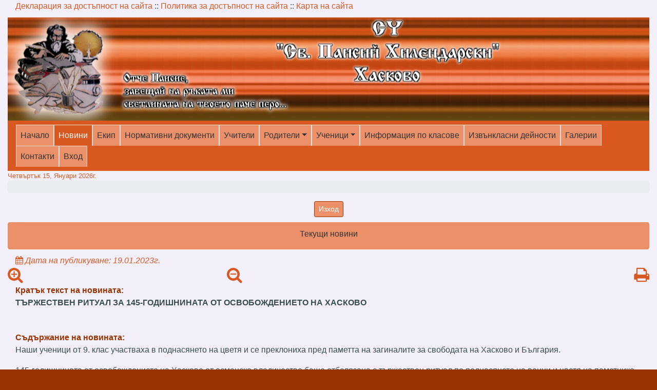

--- FILE ---
content_type: text/html; charset=UTF-8
request_url: https://www.sou-paisiy.com/news/read/id/277
body_size: 7508
content:
<!DOCTYPE html><html lang="en">
    <head>
        <meta content="text/html; charset=utf-8">
        <meta http-equiv="X-UA-Compatible" content="IE=9; IE=8; IE=7; IE=EDGE" /> 
        <meta name="referrer" content="origin" />
        <title>Съобщения от раздел "Новини"::СУ "Св. Паисий Хилендарски" - гр. Хасково, община Хасково, област Хасково</title><meta name="viewport" content="width&#x3D;device-width,&#x20;initial-scale&#x3D;1.0">
<meta name="keywords" content="&#x0421;&#x0423;,&#x20;&#x041F;&#x0430;&#x0438;&#x0441;&#x0438;&#x0439;,&#x20;&#x0421;&#x0432;.&#x20;&#x041F;&#x0430;&#x0438;&#x0441;&#x0438;&#x0439;&#x20;&#x0425;&#x0438;&#x043B;&#x0435;&#x043D;&#x0434;&#x0430;&#x0440;&#x0441;&#x043A;&#x0438;,&#x20;&#x0425;&#x0438;&#x043B;&#x0435;&#x043D;&#x0434;&#x0430;&#x0440;&#x0441;&#x043A;&#x0438;,&#x20;&#x0425;&#x0430;&#x0441;&#x043A;&#x043E;&#x0432;&#x043E;,&#x20;&#x0443;&#x0447;&#x0438;&#x043B;&#x0438;&#x0449;&#x0435;,&#x20;&#x0443;&#x0447;&#x0435;&#x043D;&#x0438;&#x0446;&#x0438;,su,paisiy,&#x20;hilendarski,&#x20;uchilishte,&#x20;uchenici,&#x20;haskovo">
<meta name="Author" content="&#x0411;&#x0430;&#x0439;&#x0440;&#x044F;&#x043C;&#x0430;&#x043B;&#x0438;">
<meta name="description" content="&#x0421;&#x0423;&#x20;&quot;&#x0421;&#x0432;.&#x20;&#x041F;&#x0430;&#x0438;&#x0441;&#x0438;&#x0439;&#x20;&#x0425;&#x0438;&#x043B;&#x0435;&#x043D;&#x0434;&#x0430;&#x0440;&#x0441;&#x043A;&#x0438;&quot;&#x20;-&#x20;&#x0433;&#x0440;.&#x20;&#x0425;&#x0430;&#x0441;&#x043A;&#x043E;&#x0432;&#x043E;,&#x20;&#x043E;&#x0431;&#x0449;&#x0438;&#x043D;&#x0430;&#x20;&#x0425;&#x0430;&#x0441;&#x043A;&#x043E;&#x0432;&#x043E;,&#x20;&#x043E;&#x0431;&#x043B;&#x0430;&#x0441;&#x0442;&#x20;&#x0425;&#x0430;&#x0441;&#x043A;&#x043E;&#x0432;&#x043E;"><link href="&#x2F;img&#x2F;favicon.ico" rel="shortcut&#x20;icon" type="image&#x2F;vnd.microsoft.icon">
<link href="&#x2F;css&#x2F;font-awesome-4.6.1&#x2F;css&#x2F;font-awesome.min.css" media="screen" rel="stylesheet" type="text&#x2F;css">
<link href="&#x2F;js&#x2F;jquery&#x2F;jquery-ui-1.11.1.custom&#x2F;jquery-ui.css" media="screen" rel="stylesheet" type="text&#x2F;css">
<link href="&#x2F;js&#x2F;fancybox-2.1.7&#x2F;source&#x2F;jquery.fancybox.css&#x3F;v&#x3D;2.1.7" media="screen" rel="stylesheet" type="text&#x2F;css">
<link href="&#x2F;js&#x2F;fancybox-2.1.7&#x2F;source&#x2F;helpers&#x2F;jquery.fancybox-buttons.css&#x3F;v&#x3D;1.0.5" media="screen" rel="stylesheet" type="text&#x2F;css">
<link href="&#x2F;js&#x2F;fancybox-2.1.7&#x2F;source&#x2F;helpers&#x2F;jquery.fancybox-thumbs.css&#x3F;v&#x3D;1.0.7" media="screen" rel="stylesheet" type="text&#x2F;css"><link href="&#x2F;img&#x2F;favicon.ico" rel="shortcut&#x20;icon" type="image&#x2F;vnd.microsoft.icon">
<link href="&#x2F;css&#x2F;font-awesome-4.6.1&#x2F;css&#x2F;font-awesome.min.css" media="screen" rel="stylesheet" type="text&#x2F;css">
<link href="&#x2F;js&#x2F;jquery&#x2F;jquery-ui-1.11.1.custom&#x2F;jquery-ui.css" media="screen" rel="stylesheet" type="text&#x2F;css">
<link href="&#x2F;js&#x2F;fancybox-2.1.7&#x2F;source&#x2F;jquery.fancybox.css&#x3F;v&#x3D;2.1.7" media="screen" rel="stylesheet" type="text&#x2F;css">
<link href="&#x2F;js&#x2F;fancybox-2.1.7&#x2F;source&#x2F;helpers&#x2F;jquery.fancybox-buttons.css&#x3F;v&#x3D;1.0.5" media="screen" rel="stylesheet" type="text&#x2F;css">
<link href="&#x2F;js&#x2F;fancybox-2.1.7&#x2F;source&#x2F;helpers&#x2F;jquery.fancybox-thumbs.css&#x3F;v&#x3D;1.0.7" media="screen" rel="stylesheet" type="text&#x2F;css">
<link href="&#x2F;css&#x2F;bootstrap-4.5.3&#x2F;css&#x2F;bootstrap.css" media="screen" rel="stylesheet" type="text&#x2F;css"><link href="&#x2F;img&#x2F;favicon.ico" rel="shortcut&#x20;icon" type="image&#x2F;vnd.microsoft.icon">
<link href="&#x2F;css&#x2F;font-awesome-4.6.1&#x2F;css&#x2F;font-awesome.min.css" media="screen" rel="stylesheet" type="text&#x2F;css">
<link href="&#x2F;js&#x2F;jquery&#x2F;jquery-ui-1.11.1.custom&#x2F;jquery-ui.css" media="screen" rel="stylesheet" type="text&#x2F;css">
<link href="&#x2F;js&#x2F;fancybox-2.1.7&#x2F;source&#x2F;jquery.fancybox.css&#x3F;v&#x3D;2.1.7" media="screen" rel="stylesheet" type="text&#x2F;css">
<link href="&#x2F;js&#x2F;fancybox-2.1.7&#x2F;source&#x2F;helpers&#x2F;jquery.fancybox-buttons.css&#x3F;v&#x3D;1.0.5" media="screen" rel="stylesheet" type="text&#x2F;css">
<link href="&#x2F;js&#x2F;fancybox-2.1.7&#x2F;source&#x2F;helpers&#x2F;jquery.fancybox-thumbs.css&#x3F;v&#x3D;1.0.7" media="screen" rel="stylesheet" type="text&#x2F;css">
<link href="&#x2F;css&#x2F;bootstrap-4.5.3&#x2F;css&#x2F;bootstrap.css" media="screen" rel="stylesheet" type="text&#x2F;css">
<link href="&#x2F;css&#x2F;main.css" media="screen" rel="stylesheet" type="text&#x2F;css"><link href="&#x2F;img&#x2F;favicon.ico" rel="shortcut&#x20;icon" type="image&#x2F;vnd.microsoft.icon">
<link href="&#x2F;css&#x2F;font-awesome-4.6.1&#x2F;css&#x2F;font-awesome.min.css" media="screen" rel="stylesheet" type="text&#x2F;css">
<link href="&#x2F;js&#x2F;jquery&#x2F;jquery-ui-1.11.1.custom&#x2F;jquery-ui.css" media="screen" rel="stylesheet" type="text&#x2F;css">
<link href="&#x2F;js&#x2F;fancybox-2.1.7&#x2F;source&#x2F;jquery.fancybox.css&#x3F;v&#x3D;2.1.7" media="screen" rel="stylesheet" type="text&#x2F;css">
<link href="&#x2F;js&#x2F;fancybox-2.1.7&#x2F;source&#x2F;helpers&#x2F;jquery.fancybox-buttons.css&#x3F;v&#x3D;1.0.5" media="screen" rel="stylesheet" type="text&#x2F;css">
<link href="&#x2F;js&#x2F;fancybox-2.1.7&#x2F;source&#x2F;helpers&#x2F;jquery.fancybox-thumbs.css&#x3F;v&#x3D;1.0.7" media="screen" rel="stylesheet" type="text&#x2F;css">
<link href="&#x2F;css&#x2F;bootstrap-4.5.3&#x2F;css&#x2F;bootstrap.css" media="screen" rel="stylesheet" type="text&#x2F;css">
<link href="&#x2F;css&#x2F;main.css" media="screen" rel="stylesheet" type="text&#x2F;css">
<link href="&#x2F;css&#x2F;bootstrap-4.5.3&#x2F;css&#x2F;dataTables.bootstrap4.min.css" media="screen" rel="stylesheet" type="text&#x2F;css">
        <!--[if lt IE 8]>
        <link href="&#x2F;img&#x2F;favicon.ico" rel="shortcut&#x20;icon" type="image&#x2F;vnd.microsoft.icon">
<link href="&#x2F;css&#x2F;font-awesome-4.6.1&#x2F;css&#x2F;font-awesome.min.css" media="screen" rel="stylesheet" type="text&#x2F;css">
<link href="&#x2F;js&#x2F;jquery&#x2F;jquery-ui-1.11.1.custom&#x2F;jquery-ui.css" media="screen" rel="stylesheet" type="text&#x2F;css">
<link href="&#x2F;js&#x2F;fancybox-2.1.7&#x2F;source&#x2F;jquery.fancybox.css&#x3F;v&#x3D;2.1.7" media="screen" rel="stylesheet" type="text&#x2F;css">
<link href="&#x2F;js&#x2F;fancybox-2.1.7&#x2F;source&#x2F;helpers&#x2F;jquery.fancybox-buttons.css&#x3F;v&#x3D;1.0.5" media="screen" rel="stylesheet" type="text&#x2F;css">
<link href="&#x2F;js&#x2F;fancybox-2.1.7&#x2F;source&#x2F;helpers&#x2F;jquery.fancybox-thumbs.css&#x3F;v&#x3D;1.0.7" media="screen" rel="stylesheet" type="text&#x2F;css">
<link href="&#x2F;css&#x2F;bootstrap-4.5.3&#x2F;css&#x2F;bootstrap.css" media="screen" rel="stylesheet" type="text&#x2F;css">
<link href="&#x2F;css&#x2F;main.css" media="screen" rel="stylesheet" type="text&#x2F;css">
<link href="&#x2F;css&#x2F;bootstrap-4.5.3&#x2F;css&#x2F;dataTables.bootstrap4.min.css" media="screen" rel="stylesheet" type="text&#x2F;css">
<link href="&#x2F;css&#x2F;bootstrap&#x2F;css&#x2F;bootstrap-ie7.css" media="screen" rel="stylesheet" type="text&#x2F;css">        <![endif]-->
        <script  src="&#x2F;js&#x2F;print_me.js"></script>
<script  src="&#x2F;js&#x2F;up.js"></script>
<script  src="&#x2F;js&#x2F;font_size.js"></script>
<script  src="&#x2F;js&#x2F;jquery&#x2F;js&#x2F;jquery-3.6.0.min.js"></script>
<script  src="&#x2F;css&#x2F;bootstrap-4.5.3&#x2F;js&#x2F;bootstrap.min.js"></script>
<script  src="&#x2F;css&#x2F;bootstrap-4.5.3&#x2F;js&#x2F;jquery.dataTables.min.js"></script>
<script  src="&#x2F;css&#x2F;bootstrap-4.5.3&#x2F;js&#x2F;dataTables.responsive.min.js"></script>
<script  src="&#x2F;css&#x2F;bootstrap-4.5.3&#x2F;js&#x2F;responsive.bootstrap4.min.js"></script>
<script  src="&#x2F;css&#x2F;bootstrap-4.5.3&#x2F;js&#x2F;dataTables.bootstrap4.min.js"></script>
<script  src="&#x2F;js&#x2F;jquery&#x2F;jquery-ui-1.13.1&#x2F;jquery-ui.js"></script>
<script  src="&#x2F;js&#x2F;jquery&#x2F;js&#x2F;dataTables.buttons.min.js"></script>
<script  src="&#x2F;js&#x2F;jquery&#x2F;js&#x2F;buttons.jqueryui.min.js"></script>
<script  src="&#x2F;js&#x2F;jquery&#x2F;js&#x2F;buttons.html5.min.js"></script>
<script  src="&#x2F;js&#x2F;jquery&#x2F;js&#x2F;buttons.print.min.js"></script>
<script  src="&#x2F;js&#x2F;jquery&#x2F;js&#x2F;pdfmake.min.js"></script>
<script  src="&#x2F;js&#x2F;jquery&#x2F;js&#x2F;vfs_fonts.js"></script>
<script  src="&#x2F;js&#x2F;jquery&#x2F;js&#x2F;jszip.min.js"></script>
<script  src="&#x2F;js&#x2F;jquery&#x2F;js&#x2F;jquery.ui.touch-punch.min.js"></script>
<script  src="&#x2F;js&#x2F;ok_cancel.js"></script>
<script  src="&#x2F;js&#x2F;fancybox-2.1.7&#x2F;source&#x2F;jquery.fancybox.pack.js&#x3F;v&#x3D;2.1.7"></script>
<script  src="&#x2F;js&#x2F;fancybox-2.1.7&#x2F;source&#x2F;helpers&#x2F;jquery.fancybox-buttons.js&#x3F;v&#x3D;1.0.5"></script>
<script  src="&#x2F;js&#x2F;fancybox-2.1.7&#x2F;source&#x2F;helpers&#x2F;jquery.fancybox-media.js&#x3F;v&#x3D;1.0.6"></script>
<script  src="&#x2F;js&#x2F;fancybox-2.1.7&#x2F;source&#x2F;helpers&#x2F;jquery.fancybox-thumbs.js&#x3F;v&#x3D;1.0.7"></script>        <!--[if lt IE 9]>
        <script  src="&#x2F;js&#x2F;print_me.js"></script>
<script  src="&#x2F;js&#x2F;up.js"></script>
<script  src="&#x2F;js&#x2F;font_size.js"></script>
<script  src="&#x2F;js&#x2F;jquery&#x2F;js&#x2F;jquery-3.6.0.min.js"></script>
<script  src="&#x2F;css&#x2F;bootstrap-4.5.3&#x2F;js&#x2F;bootstrap.min.js"></script>
<script  src="&#x2F;css&#x2F;bootstrap-4.5.3&#x2F;js&#x2F;jquery.dataTables.min.js"></script>
<script  src="&#x2F;css&#x2F;bootstrap-4.5.3&#x2F;js&#x2F;dataTables.responsive.min.js"></script>
<script  src="&#x2F;css&#x2F;bootstrap-4.5.3&#x2F;js&#x2F;responsive.bootstrap4.min.js"></script>
<script  src="&#x2F;css&#x2F;bootstrap-4.5.3&#x2F;js&#x2F;dataTables.bootstrap4.min.js"></script>
<script  src="&#x2F;js&#x2F;jquery&#x2F;jquery-ui-1.13.1&#x2F;jquery-ui.js"></script>
<script  src="&#x2F;js&#x2F;jquery&#x2F;js&#x2F;dataTables.buttons.min.js"></script>
<script  src="&#x2F;js&#x2F;jquery&#x2F;js&#x2F;buttons.jqueryui.min.js"></script>
<script  src="&#x2F;js&#x2F;jquery&#x2F;js&#x2F;buttons.html5.min.js"></script>
<script  src="&#x2F;js&#x2F;jquery&#x2F;js&#x2F;buttons.print.min.js"></script>
<script  src="&#x2F;js&#x2F;jquery&#x2F;js&#x2F;pdfmake.min.js"></script>
<script  src="&#x2F;js&#x2F;jquery&#x2F;js&#x2F;vfs_fonts.js"></script>
<script  src="&#x2F;js&#x2F;jquery&#x2F;js&#x2F;jszip.min.js"></script>
<script  src="&#x2F;js&#x2F;jquery&#x2F;js&#x2F;jquery.ui.touch-punch.min.js"></script>
<script  src="&#x2F;js&#x2F;ok_cancel.js"></script>
<script  src="&#x2F;js&#x2F;fancybox-2.1.7&#x2F;source&#x2F;jquery.fancybox.pack.js&#x3F;v&#x3D;2.1.7"></script>
<script  src="&#x2F;js&#x2F;fancybox-2.1.7&#x2F;source&#x2F;helpers&#x2F;jquery.fancybox-buttons.js&#x3F;v&#x3D;1.0.5"></script>
<script  src="&#x2F;js&#x2F;fancybox-2.1.7&#x2F;source&#x2F;helpers&#x2F;jquery.fancybox-media.js&#x3F;v&#x3D;1.0.6"></script>
<script  src="&#x2F;js&#x2F;fancybox-2.1.7&#x2F;source&#x2F;helpers&#x2F;jquery.fancybox-thumbs.js&#x3F;v&#x3D;1.0.7"></script>
<script  src="&#x2F;css&#x2F;bootstrap-4.5.3&#x2F;js&#x2F;respond.js"></script>	
        echo $this->headScript()
                ->appendFile($this->basePath() . '/css/bootstrap-4.5.3/js/respond.js')
        ;
        ?>	
        <![endif]--> 
    </head>
    <body class="body-background">
        <div class="container-fluid container-body-background">
            <div class="row-fluid">
                <div class="d-none d-md-block" >
    <div class="col-md-12 col-lg-12 col-xl-12 col-lg-12" aria-hidden="true">
        <a href="/decralaration-web-accessibility" style="text-transform: none;" class="link-deklaration-policy-sitemap">Декларация за достъпност на сайта</a>
        :: <a href="/web-accessibility" style="text-transform: none;" class="link-deklaration-policy-sitemap">Политика за достъпност на сайта</a>
        :: <a href="/sitemap/show" style="text-transform: none;" class="link-deklaration-policy-sitemap">Карта на сайта</a>
    </div>
</div>

<div class="page-header" style="margin-top: 10px; margin-left: 0px; padding-bottom: 0px;">
    <div class="col-md-12 col-lg-12 hidden-xs hidden-sm" style="padding: 0; height: 201px; background-image: url('/img/banner_bg.png'); background-repeat: no-repeat;background-position: left; ">             
    </div>
    <div class="d-block d-md-none d-lg-none">
        <h4 class="school-name">СУ "Св. Паисий Хилендарски"</h4>
        <h5 class="school-name">гр. Хасково, община Хасково, област Хасково</h5> 
    </div>
</div>
<div class="row d-xs-none d-sm-none d-md-block d-lg-block d-xl-block">
    <div class="col-md-12 col-lg-12 col-xl-12">
        <nav class="navbar navbar-expand-md navbar-expand-lg  navbar-inverse navbar-collapse" aria-labelledby="navigationTop" id="menuTop">
            <h2 class="sr-only" style="color: #FFFFFF;" id="navigationTop">меню горно</h2>
            <div class="collapse navbar-collapse">
                <ul class="nav&#x20;navbar-nav&#x20;ml-auto">
    <li>
        <a id="menu-1" title="&#x041D;&#x0430;&#x0447;&#x0430;&#x043B;&#x043E;" class="nav-link" href="&#x2F;">Начало</a>
    </li>
    <li class="active">
        <a id="menu-11" title="&#x041D;&#x043E;&#x0432;&#x0438;&#x043D;&#x0438;" class="nav-link" href="&#x2F;news" aria-current="page">Новини</a>
    </li>
    <li>
        <a id="menu-166" title="&#x0415;&#x043A;&#x0438;&#x043F;" class="nav-link" href="&#x2F;structure">Екип</a>
    </li>
    <li>
        <a id="menu-165" title="&#x041D;&#x043E;&#x0440;&#x043C;&#x0430;&#x0442;&#x0438;&#x0432;&#x043D;&#x0438;&#x20;&#x0434;&#x043E;&#x043A;&#x0443;&#x043C;&#x0435;&#x043D;&#x0442;&#x0438;" class="nav-link" href="&#x2F;laws">Нормативни документи</a>
    </li>
    <li>
        <a id="menu-151" title="&#x0423;&#x0447;&#x0438;&#x0442;&#x0435;&#x043B;&#x0438;" class="nav-link" href="&#x2F;messages">Учители</a>
    </li>
    <li>
        <a id="menu-7" title="&#x0420;&#x043E;&#x0434;&#x0438;&#x0442;&#x0435;&#x043B;&#x0438;" class="nav-link&#x20;topLevel" href="&#x2F;article&#x2F;id_main&#x2F;7&#x2F;type_id&#x2F;2">Родители</a>
        <ul>
            <li>
                <a id="menu-8" title="&#x041F;&#x0440;&#x0430;&#x0432;&#x0430;&#x20;&#x0438;&#x20;&#x0437;&#x0430;&#x0434;&#x044A;&#x043B;&#x0436;&#x0435;&#x043D;&#x0438;&#x044F;" class="nav-link&#x20;dropdown-item" href="&#x2F;article&#x2F;id_main&#x2F;8&#x2F;type_id&#x2F;1">Права и задължения</a>
            </li>
            <li>
                <a id="menu-9" title="&#x0420;&#x043E;&#x0434;&#x0438;&#x0442;&#x0435;&#x043B;&#x0441;&#x043A;&#x0438;&#x20;&#x0441;&#x0440;&#x0435;&#x0449;&#x0438;" class="nav-link&#x20;dropdown-item" href="&#x2F;article&#x2F;id_main&#x2F;9&#x2F;type_id&#x2F;5">Родителски срещи</a>
            </li>
            <li>
                <a id="menu-10" title="&#x0423;&#x0447;&#x0438;&#x043B;&#x0438;&#x0449;&#x0435;&#x20;&#x0437;&#x0430;&#x20;&#x0440;&#x043E;&#x0434;&#x0438;&#x0442;&#x0435;&#x043B;&#x0438;" class="nav-link&#x20;dropdown-item" href="&#x2F;article&#x2F;id_main&#x2F;10&#x2F;type_id&#x2F;5">Училище за родители</a>
            </li>
        </ul>
    </li>
    <li>
        <a id="menu-2" title="&#x0423;&#x0447;&#x0435;&#x043D;&#x0438;&#x0446;&#x0438;" class="nav-link&#x20;topLevel" href="&#x2F;article&#x2F;id_main&#x2F;2&#x2F;type_id&#x2F;2">Ученици</a>
        <ul>
            <li>
                <a id="menu-3" title="&#x041F;&#x0440;&#x0430;&#x0432;&#x0430;&#x20;&#x0438;&#x20;&#x0437;&#x0430;&#x0434;&#x044A;&#x043B;&#x0436;&#x0435;&#x043D;&#x0438;&#x044F;" class="nav-link&#x20;dropdown-item" href="&#x2F;article&#x2F;id_main&#x2F;3&#x2F;type_id&#x2F;1">Права и задължения</a>
            </li>
            <li>
                <a id="menu-5" title="&#x0414;&#x044A;&#x0440;&#x0436;&#x0430;&#x0432;&#x043D;&#x0438;&#x20;&#x0437;&#x0440;&#x0435;&#x043B;&#x043E;&#x0441;&#x0442;&#x043D;&#x0438;&#x20;&#x0438;&#x0437;&#x043F;&#x0438;&#x0442;&#x0438;" class="nav-link&#x20;dropdown-item" href="&#x2F;article&#x2F;id_main&#x2F;5&#x2F;type_id&#x2F;5">Държавни зрелостни изпити</a>
            </li>
            <li>
                <a id="menu-6" title="&#x041D;&#x0430;&#x0446;&#x0438;&#x043E;&#x043D;&#x0430;&#x043B;&#x043D;&#x043E;&#x20;&#x0432;&#x044A;&#x043D;&#x0448;&#x043D;&#x043E;&#x20;&#x043E;&#x0446;&#x0435;&#x043D;&#x044F;&#x0432;&#x0430;&#x043D;&#x0435;" class="nav-link&#x20;dropdown-item" href="&#x2F;article&#x2F;id_main&#x2F;6&#x2F;type_id&#x2F;5">Национално външно оценяване</a>
            </li>
            <li>
                <a id="menu-34" title="&#x0421;&#x0430;&#x043C;&#x043E;&#x0441;&#x0442;&#x043E;&#x044F;&#x0442;&#x0435;&#x043B;&#x043D;&#x0430;&#x20;&#x0444;&#x043E;&#x0440;&#x043C;&#x0430;&#x20;&#x043D;&#x0430;&#x20;&#x043E;&#x0431;&#x0443;&#x0447;&#x0435;&#x043D;&#x0438;&#x0435;" class="nav-link&#x20;dropdown-item" href="&#x2F;article&#x2F;id_main&#x2F;34&#x2F;type_id&#x2F;5">Самостоятелна форма на обучение</a>
            </li>
            <li>
                <a id="menu-35" title="&#x0414;&#x043D;&#x0435;&#x0432;&#x043D;&#x0430;&#x20;&#x0444;&#x043E;&#x0440;&#x043C;&#x0430;&#x20;&#x043D;&#x0430;&#x20;&#x043E;&#x0431;&#x0443;&#x0447;&#x0435;&#x043D;&#x0438;&#x0435;" class="nav-link&#x20;dropdown-item" href="&#x2F;article&#x2F;id_main&#x2F;35&#x2F;type_id&#x2F;5">Дневна форма на обучение</a>
            </li>
        </ul>
    </li>
    <li>
        <a id="menu-98" title="&#x0418;&#x043D;&#x0444;&#x043E;&#x0440;&#x043C;&#x0430;&#x0446;&#x0438;&#x044F;&#x20;&#x043F;&#x043E;&#x20;&#x043A;&#x043B;&#x0430;&#x0441;&#x043E;&#x0432;&#x0435;" class="nav-link" href="&#x2F;messages-classes">Информация по класове</a>
    </li>
    <li>
        <a id="menu-95" title="&#x0418;&#x0437;&#x0432;&#x044A;&#x043D;&#x043A;&#x043B;&#x0430;&#x0441;&#x043D;&#x0438;&#x20;&#x0434;&#x0435;&#x0439;&#x043D;&#x043E;&#x0441;&#x0442;&#x0438;" class="nav-link" href="&#x2F;outside-school-activity">Извънкласни дейности</a>
    </li>
    <li>
        <a id="menu-12" title="&#x0413;&#x0430;&#x043B;&#x0435;&#x0440;&#x0438;&#x0438;" class="nav-link" href="&#x2F;gallery">Галерии</a>
    </li>
    <li>
        <a id="menu-13" title="&#x041A;&#x043E;&#x043D;&#x0442;&#x0430;&#x043A;&#x0442;&#x0438;" class="nav-link" href="&#x2F;article&#x2F;id_main&#x2F;13&#x2F;type_id&#x2F;1">Контакти</a>
    </li>
    <li>
        <a id="menu-168" title="&#x0412;&#x0445;&#x043E;&#x0434;" class="nav-link" href="&#x2F;login">Вход</a>
    </li>
</ul> 
            </div>
        </nav>
    </div>
</div>
<div class="row d-xs-block d-sm-block d-sm-none d-md-none d-lg-none d-xl-none no-padding" style="margin: 0px;">
    <nav class="navbar navbar-expand-lg  navbar-inverse  navbar-collapse no-padding" aria-labelledby="navigation">
        <h2 class="sr-only" style="color: #FFFFFF;" id="navigation">меню</h2>
        <button class="navbar-toggler" type="button" aria-label="Menu" data-toggle="collapse" data-target="#collapsibleNavbar">
            <span class="navbar-toggler-icon">меню</span>
        </button>
        <div class="collapse navbar-collapse" aria-hidden="true" id="collapsibleNavbar">
            <ul class="nav&#x20;navbar-nav&#x20;ml-auto">
    <li>
        <a id="menu-0" title="&#x041D;&#x0415;&#x0418;&#x0421;&#x041F;&#x0423;&#x041E;&#x20;-&#x20;&#x0415;&#x043B;&#x0435;&#x043A;&#x0442;&#x0440;&#x043E;&#x043D;&#x0435;&#x043D;&#x20;&#x0434;&#x043D;&#x0435;&#x0432;&#x043D;&#x0438;&#x043A;" href="&#x2F;neispuo">НЕИСПУО - Електронен дневник</a>
    </li>
    <li>
        <a id="menu-1" title="&#x041D;&#x0430;&#x0447;&#x0430;&#x043B;&#x043E;" href="&#x2F;">Начало</a>
    </li>
    <li class="active">
        <a id="menu-11" title="&#x041D;&#x043E;&#x0432;&#x0438;&#x043D;&#x0438;" href="&#x2F;news" aria-current="page">Новини</a>
    </li>
    <li>
        <a id="menu-166" title="&#x0415;&#x043A;&#x0438;&#x043F;" href="&#x2F;structure">Екип</a>
    </li>
    <li>
        <a id="menu-165" title="&#x041D;&#x043E;&#x0440;&#x043C;&#x0430;&#x0442;&#x0438;&#x0432;&#x043D;&#x0438;&#x20;&#x0434;&#x043E;&#x043A;&#x0443;&#x043C;&#x0435;&#x043D;&#x0442;&#x0438;" href="&#x2F;laws">Нормативни документи</a>
    </li>
    <li>
        <a id="menu-151" title="&#x0423;&#x0447;&#x0438;&#x0442;&#x0435;&#x043B;&#x0438;" href="&#x2F;messages">Учители</a>
    </li>
    <li>
        <a id="menu-7" title="&#x0420;&#x043E;&#x0434;&#x0438;&#x0442;&#x0435;&#x043B;&#x0438;" class="topLevel" href="&#x2F;article&#x2F;id_main&#x2F;7&#x2F;type_id&#x2F;2">Родители</a>
        <ul>
            <li>
                <a id="menu-8" title="&#x041F;&#x0440;&#x0430;&#x0432;&#x0430;&#x20;&#x0438;&#x20;&#x0437;&#x0430;&#x0434;&#x044A;&#x043B;&#x0436;&#x0435;&#x043D;&#x0438;&#x044F;" href="&#x2F;article&#x2F;id_main&#x2F;8&#x2F;type_id&#x2F;1">Права и задължения</a>
            </li>
            <li>
                <a id="menu-9" title="&#x0420;&#x043E;&#x0434;&#x0438;&#x0442;&#x0435;&#x043B;&#x0441;&#x043A;&#x0438;&#x20;&#x0441;&#x0440;&#x0435;&#x0449;&#x0438;" href="&#x2F;article&#x2F;id_main&#x2F;9&#x2F;type_id&#x2F;5">Родителски срещи</a>
            </li>
            <li>
                <a id="menu-10" title="&#x0423;&#x0447;&#x0438;&#x043B;&#x0438;&#x0449;&#x0435;&#x20;&#x0437;&#x0430;&#x20;&#x0440;&#x043E;&#x0434;&#x0438;&#x0442;&#x0435;&#x043B;&#x0438;" href="&#x2F;article&#x2F;id_main&#x2F;10&#x2F;type_id&#x2F;5">Училище за родители</a>
            </li>
        </ul>
    </li>
    <li>
        <a id="menu-2" title="&#x0423;&#x0447;&#x0435;&#x043D;&#x0438;&#x0446;&#x0438;" class="topLevel" href="&#x2F;article&#x2F;id_main&#x2F;2&#x2F;type_id&#x2F;2">Ученици</a>
        <ul>
            <li>
                <a id="menu-3" title="&#x041F;&#x0440;&#x0430;&#x0432;&#x0430;&#x20;&#x0438;&#x20;&#x0437;&#x0430;&#x0434;&#x044A;&#x043B;&#x0436;&#x0435;&#x043D;&#x0438;&#x044F;" href="&#x2F;article&#x2F;id_main&#x2F;3&#x2F;type_id&#x2F;1">Права и задължения</a>
            </li>
            <li>
                <a id="menu-5" title="&#x0414;&#x044A;&#x0440;&#x0436;&#x0430;&#x0432;&#x043D;&#x0438;&#x20;&#x0437;&#x0440;&#x0435;&#x043B;&#x043E;&#x0441;&#x0442;&#x043D;&#x0438;&#x20;&#x0438;&#x0437;&#x043F;&#x0438;&#x0442;&#x0438;" href="&#x2F;article&#x2F;id_main&#x2F;5&#x2F;type_id&#x2F;5">Държавни зрелостни изпити</a>
            </li>
            <li>
                <a id="menu-6" title="&#x041D;&#x0430;&#x0446;&#x0438;&#x043E;&#x043D;&#x0430;&#x043B;&#x043D;&#x043E;&#x20;&#x0432;&#x044A;&#x043D;&#x0448;&#x043D;&#x043E;&#x20;&#x043E;&#x0446;&#x0435;&#x043D;&#x044F;&#x0432;&#x0430;&#x043D;&#x0435;" href="&#x2F;article&#x2F;id_main&#x2F;6&#x2F;type_id&#x2F;5">Национално външно оценяване</a>
            </li>
            <li>
                <a id="menu-34" title="&#x0421;&#x0430;&#x043C;&#x043E;&#x0441;&#x0442;&#x043E;&#x044F;&#x0442;&#x0435;&#x043B;&#x043D;&#x0430;&#x20;&#x0444;&#x043E;&#x0440;&#x043C;&#x0430;&#x20;&#x043D;&#x0430;&#x20;&#x043E;&#x0431;&#x0443;&#x0447;&#x0435;&#x043D;&#x0438;&#x0435;" href="&#x2F;article&#x2F;id_main&#x2F;34&#x2F;type_id&#x2F;5">Самостоятелна форма на обучение</a>
            </li>
            <li>
                <a id="menu-35" title="&#x0414;&#x043D;&#x0435;&#x0432;&#x043D;&#x0430;&#x20;&#x0444;&#x043E;&#x0440;&#x043C;&#x0430;&#x20;&#x043D;&#x0430;&#x20;&#x043E;&#x0431;&#x0443;&#x0447;&#x0435;&#x043D;&#x0438;&#x0435;" href="&#x2F;article&#x2F;id_main&#x2F;35&#x2F;type_id&#x2F;5">Дневна форма на обучение</a>
            </li>
        </ul>
    </li>
    <li>
        <a id="menu-98" title="&#x0418;&#x043D;&#x0444;&#x043E;&#x0440;&#x043C;&#x0430;&#x0446;&#x0438;&#x044F;&#x20;&#x043F;&#x043E;&#x20;&#x043A;&#x043B;&#x0430;&#x0441;&#x043E;&#x0432;&#x0435;" href="&#x2F;messages-classes">Информация по класове</a>
    </li>
    <li>
        <a id="menu-95" title="&#x0418;&#x0437;&#x0432;&#x044A;&#x043D;&#x043A;&#x043B;&#x0430;&#x0441;&#x043D;&#x0438;&#x20;&#x0434;&#x0435;&#x0439;&#x043D;&#x043E;&#x0441;&#x0442;&#x0438;" href="&#x2F;outside-school-activity">Извънкласни дейности</a>
    </li>
    <li>
        <a id="menu-12" title="&#x0413;&#x0430;&#x043B;&#x0435;&#x0440;&#x0438;&#x0438;" href="&#x2F;gallery">Галерии</a>
    </li>
    <li>
        <a id="menu-13" title="&#x041A;&#x043E;&#x043D;&#x0442;&#x0430;&#x043A;&#x0442;&#x0438;" href="&#x2F;article&#x2F;id_main&#x2F;13&#x2F;type_id&#x2F;1">Контакти</a>
    </li>
    <li>
        <a id="menu-168" title="&#x0412;&#x0445;&#x043E;&#x0434;" href="&#x2F;login">Вход</a>
    </li>
    <li>
        <a id="menu-14" title="&#x0417;&#x0430;&#x20;&#x043D;&#x0430;&#x0441;" class="topLevel" href="&#x2F;article&#x2F;id_main&#x2F;14&#x2F;type_id&#x2F;2">За нас</a>
        <ul>
            <li>
                <a id="menu-15" title="&#x0418;&#x0441;&#x0442;&#x043E;&#x0440;&#x0438;&#x044F;&#x20;&#x043D;&#x0430;&#x20;&#x0443;&#x0447;&#x0438;&#x043B;&#x0438;&#x0449;&#x0435;&#x0442;&#x043E;" href="&#x2F;article&#x2F;id_main&#x2F;15&#x2F;type_id&#x2F;1">История на училището</a>
            </li>
            <li>
                <a id="menu-16" title="&#x041C;&#x0430;&#x0442;&#x0435;&#x0440;&#x0438;&#x0430;&#x043B;&#x043D;&#x0430;&#x20;&#x0431;&#x0430;&#x0437;&#x0430;" href="&#x2F;article&#x2F;id_main&#x2F;16&#x2F;type_id&#x2F;5">Материална база</a>
            </li>
        </ul>
    </li>
    <li>
        <a id="menu-29" title="&#x041E;&#x0442;&#x0447;&#x0435;&#x0442;&#x0438;" href="&#x2F;reports">Отчети</a>
    </li>
    <li>
        <a id="menu-21" title="&#x041F;&#x0440;&#x0438;&#x0435;&#x043C;" href="&#x2F;priem">Прием</a>
    </li>
    <li>
        <a id="menu-25" title="&#x0423;&#x0447;&#x0438;&#x043B;&#x0438;&#x0449;&#x043D;&#x0430;&#x20;&#x0434;&#x043E;&#x043A;&#x0443;&#x043C;&#x0435;&#x043D;&#x0442;&#x0430;&#x0446;&#x0438;&#x044F;" class="topLevel" href="&#x2F;article&#x2F;id_main&#x2F;25&#x2F;type_id&#x2F;2">Училищна документация</a>
        <ul>
            <li>
                <a id="menu-26" title="&#x041F;&#x0440;&#x0430;&#x0432;&#x0438;&#x043B;&#x043D;&#x0438;&#x043A;&#x20;&#x0437;&#x0430;&#x20;&#x0434;&#x0435;&#x0439;&#x043D;&#x043E;&#x0441;&#x0442;&#x0442;&#x0430;&#x20;&#x043D;&#x0430;&#x20;&#x0443;&#x0447;&#x0438;&#x043B;&#x0438;&#x0449;&#x0435;&#x0442;&#x043E;" href="&#x2F;article&#x2F;id_main&#x2F;26&#x2F;type_id&#x2F;1">Правилник за дейността на училището</a>
            </li>
            <li>
                <a id="menu-36" title="&#x0421;&#x0442;&#x0440;&#x0430;&#x0442;&#x0435;&#x0433;&#x0438;&#x044F;&#x20;&#x0437;&#x0430;&#x20;&#x0440;&#x0430;&#x0437;&#x0432;&#x0438;&#x0442;&#x0438;&#x0435;&#x20;&#x043D;&#x0430;&#x20;&#x0443;&#x0447;&#x0438;&#x043B;&#x0438;&#x0449;&#x0435;&#x0442;&#x043E;" href="&#x2F;article&#x2F;id_main&#x2F;36&#x2F;type_id&#x2F;1">Стратегия за развитие на училището</a>
            </li>
            <li>
                <a id="menu-37" title="&#x0423;&#x0447;&#x0438;&#x043B;&#x0438;&#x0449;&#x043D;&#x0438;&#x20;&#x043F;&#x043B;&#x0430;&#x043D;&#x043E;&#x0432;&#x0435;,&#x20;&#x043F;&#x0440;&#x043E;&#x0433;&#x0440;&#x0430;&#x043C;&#x0438;&#x20;&#x0438;&#x20;&#x043F;&#x0440;&#x0430;&#x0432;&#x0438;&#x043B;&#x043D;&#x0438;&#x0446;&#x0438;" href="&#x2F;article&#x2F;id_main&#x2F;37&#x2F;type_id&#x2F;5">Училищни планове, програми и правилници</a>
            </li>
            <li>
                <a id="menu-68" title="&#x0414;&#x043E;&#x043A;&#x0443;&#x043C;&#x0435;&#x043D;&#x0442;&#x0438;&#x20;&#x0441;&#x044A;&#x0433;&#x043B;&#x0430;&#x0441;&#x043D;&#x043E;&#x20;&#x0447;&#x043B;.&#x20;175&#x20;&#x0438;&#x20;&#x0447;&#x043B;.263&#x20;&#x043E;&#x0442;&#x20;&#x0417;&#x041F;&#x0423;&#x041E;" href="&#x2F;article&#x2F;id_main&#x2F;68&#x2F;type_id&#x2F;5">Документи съгласно чл. 175 и чл.263 от ЗПУО</a>
            </li>
            <li>
                <a id="menu-28" title="&#x041E;&#x0431;&#x0440;&#x0430;&#x0437;&#x0446;&#x0438;&#x20;&#x043D;&#x0430;&#x20;&#x0434;&#x043E;&#x043A;&#x0443;&#x043C;&#x0435;&#x043D;&#x0442;&#x0438;" href="&#x2F;article&#x2F;id_main&#x2F;28&#x2F;type_id&#x2F;5">Образци на документи</a>
            </li>
        </ul>
    </li>
    <li>
        <a id="menu-74" title="&#x0410;&#x0434;&#x043C;&#x0438;&#x043D;&#x0438;&#x0441;&#x0442;&#x0440;&#x0430;&#x0442;&#x0438;&#x0432;&#x043D;&#x0438;&#x20;&#x0443;&#x0441;&#x043B;&#x0443;&#x0433;&#x0438;" class="topLevel" href="&#x2F;services-description-documents&#x2F;">Административни услуги</a>
        <ul>
            <li>
                <a id="menu-156" title="&#x0410;&#x0434;&#x043C;&#x0438;&#x043D;&#x0438;&#x0441;&#x0442;&#x0440;&#x0430;&#x0442;&#x0438;&#x0432;&#x043D;&#x0438;&#x20;&#x0443;&#x0441;&#x043B;&#x0443;&#x0433;&#x0438;&#x20;&#x0438;&#x20;&#x043E;&#x0431;&#x0440;&#x0430;&#x0437;&#x0446;&#x0438;&#x20;&#x043D;&#x0430;&#x20;&#x0434;&#x043E;&#x043A;&#x0443;&#x043C;&#x0435;&#x043D;&#x0442;&#x0438;" href="&#x2F;services-description-documents&#x2F;">Административни услуги и образци на документи</a>
            </li>
            <li>
                <a id="menu-76" title="&#x0414;&#x043E;&#x0441;&#x0442;&#x044A;&#x043F;&#x20;&#x0434;&#x043E;&#x20;&#x043E;&#x0431;&#x0449;&#x0435;&#x0441;&#x0442;&#x0432;&#x0435;&#x043D;&#x0430;&#x20;&#x0438;&#x043D;&#x0444;&#x043E;&#x0440;&#x043C;&#x0430;&#x0446;&#x0438;&#x044F;" href="&#x2F;article&#x2F;id_main&#x2F;76&#x2F;type_id&#x2F;1">Достъп до обществена информация</a>
            </li>
        </ul>
    </li>
    <li>
        <a id="menu-86" title="&#x0417;&#x0430;&#x0449;&#x0438;&#x0442;&#x0430;&#x20;&#x043D;&#x0430;&#x20;&#x043B;&#x0438;&#x0447;&#x043D;&#x0438;&#x0442;&#x0435;&#x20;&#x0434;&#x0430;&#x043D;&#x043D;&#x0438;" href="&#x2F;gdpr">Защита на личните данни</a>
    </li>
    <li>
        <a id="menu-80" title="&#x0414;&#x0435;&#x043A;&#x043B;&#x0430;&#x0440;&#x0430;&#x0446;&#x0438;&#x0438;&#x20;&#x043F;&#x043E;&#x20;&#x0447;&#x043B;.220,&#x20;&#x0430;&#x043B;.3&#x20;&#x043E;&#x0442;&#x20;&#x0417;&#x041F;&#x0423;&#x041E;" href="&#x2F;declarations">Декларации по чл.220, ал.3 от ЗПУО</a>
    </li>
    <li>
        <a id="menu-64" title="&#x0421;&#x0432;&#x043E;&#x0431;&#x043E;&#x0434;&#x043D;&#x0438;&#x20;&#x043C;&#x0435;&#x0441;&#x0442;&#x0430;&#x20;&#x0437;&#x0430;&#x20;&#x0443;&#x0447;&#x0435;&#x043D;&#x0438;&#x0446;&#x0438;" href="&#x2F;article&#x2F;id_main&#x2F;64&#x2F;type_id&#x2F;5">Свободни места за ученици</a>
    </li>
    <li>
        <a id="menu-170" title="&#x0422;&#x044A;&#x0440;&#x0441;&#x0438;&#x0442;&#x0435;&#x20;&#x0440;&#x0430;&#x0431;&#x043E;&#x0442;&#x0430;&#x3F;" href="&#x2F;jobs">Търсите работа?</a>
    </li>
    <li>
        <a id="menu-41" title="&#x0423;&#x0447;&#x0438;&#x043B;&#x0438;&#x0449;&#x0435;&#x043D;&#x20;&#x0436;&#x0438;&#x0432;&#x043E;&#x0442;" class="topLevel" href="&#x2F;article&#x2F;id_main&#x2F;41&#x2F;type_id&#x2F;5">Училищен живот</a>
        <ul>
            <li>
                <a id="menu-49" title="&#x043A;&#x043B;&#x0443;&#x0431;&#x20;&#x201E;&#x0414;&#x043E;&#x0431;&#x0440;&#x043E;&#x0432;&#x043E;&#x043B;&#x0435;&#x0446;&#x201D;" href="&#x2F;article&#x2F;id_main&#x2F;49&#x2F;type_id&#x2F;5">клуб „Доброволец”</a>
            </li>
            <li>
                <a id="menu-42" title="&#x0432;&#x043E;&#x043A;&#x0430;&#x043B;&#x043D;&#x0430;&#x20;&#x0433;&#x0440;&#x0443;&#x043F;&#x0430;&#x20;&#x201E;&#x0414;&#x044A;&#x0433;&#x0430;&#x201D;" href="&#x2F;article&#x2F;id_main&#x2F;42&#x2F;type_id&#x2F;5">вокална група „Дъга”</a>
            </li>
            <li>
                <a id="menu-43" title="&#x043A;&#x043B;&#x0443;&#x0431;&#x20;&#x043F;&#x043E;&#x20;&#x0422;&#x0430;&#x043D;&#x0446;&#x0438;" href="&#x2F;article&#x2F;id_main&#x2F;43&#x2F;type_id&#x2F;5">клуб по Танци</a>
            </li>
            <li>
                <a id="menu-44" title="&#x041C;&#x0430;&#x0436;&#x043E;&#x0440;&#x0435;&#x0442;&#x0435;&#x043D;&#x20;&#x0441;&#x044A;&#x0441;&#x0442;&#x0430;&#x0432;" href="&#x2F;article&#x2F;id_main&#x2F;44&#x2F;type_id&#x2F;5">Мажоретен състав</a>
            </li>
            <li>
                <a id="menu-45" title="&#x0410;&#x0442;&#x0435;&#x043B;&#x0438;&#x0435;&#x20;&#x201E;&#x041F;&#x0430;&#x043B;&#x0438;&#x0442;&#x0440;&#x0430;&#x201D;" href="&#x2F;article&#x2F;id_main&#x2F;45&#x2F;type_id&#x2F;5">Ателие „Палитра”</a>
            </li>
            <li>
                <a id="menu-46" title="&#x043A;&#x043B;&#x0443;&#x0431;&#x20;&#x201E;&#x0416;&#x0443;&#x0440;&#x043D;&#x0430;&#x043B;&#x0438;&#x0441;&#x0442;&#x201D;" href="&#x2F;article&#x2F;id_main&#x2F;46&#x2F;type_id&#x2F;5">клуб „Журналист”</a>
            </li>
            <li>
                <a id="menu-47" title="&#x041B;&#x0435;&#x0442;&#x043E;&#x043F;&#x0438;&#x0441;&#x043D;&#x0430;&#x20;&#x043A;&#x043D;&#x0438;&#x0433;&#x0430;" href="&#x2F;article&#x2F;id_main&#x2F;47&#x2F;type_id&#x2F;5">Летописна книга</a>
            </li>
        </ul>
    </li>
    <li>
        <a id="menu-31" title="&#x0422;&#x0440;&#x0430;&#x0434;&#x0438;&#x0446;&#x0438;&#x0438;" href="&#x2F;article&#x2F;id_main&#x2F;31&#x2F;type_id&#x2F;5">Традиции</a>
    </li>
    <li>
        <a id="menu-70" title="&#x0415;&#x0440;&#x0430;&#x0437;&#x044A;&#x043C;&#x2B;" href="&#x2F;article&#x2F;id_main&#x2F;70&#x2F;type_id&#x2F;5">Еразъм+</a>
    </li>
    <li>
        <a id="menu-33" title="&#x0423;&#x0447;&#x0438;&#x043B;&#x0438;&#x0449;&#x043D;&#x043E;&#x20;&#x043D;&#x0430;&#x0441;&#x0442;&#x043E;&#x044F;&#x0442;&#x0435;&#x043B;&#x0441;&#x0442;&#x0432;&#x043E;" href="&#x2F;article&#x2F;id_main&#x2F;33&#x2F;type_id&#x2F;1">Училищно настоятелство</a>
    </li>
    <li>
        <a id="menu-50" title="&#x0423;&#x0447;&#x0435;&#x043D;&#x0438;&#x0447;&#x0435;&#x0441;&#x043A;&#x0438;&#x20;&#x0441;&#x044A;&#x0432;&#x0435;&#x0442;" href="&#x2F;article&#x2F;id_main&#x2F;50&#x2F;type_id&#x2F;5">Ученически съвет</a>
    </li>
    <li>
        <a id="menu-48" title="&#x041E;&#x0431;&#x0449;&#x0435;&#x0441;&#x0442;&#x0432;&#x0435;&#x043D;&#x20;&#x0441;&#x044A;&#x0432;&#x0435;&#x0442;" href="&#x2F;article&#x2F;id_main&#x2F;48&#x2F;type_id&#x2F;5">Обществен съвет</a>
    </li>
    <li>
        <a id="menu-99" title="&#x0423;&#x0447;&#x0438;&#x043B;&#x0438;&#x0449;&#x0435;&#x043D;&#x20;&#x0443;&#x0447;&#x0435;&#x043D;&#x0438;&#x0447;&#x0435;&#x0441;&#x043A;&#x0438;&#x20;&#x0441;&#x044A;&#x0432;&#x0435;&#x0442;" href="&#x2F;school-council">Училищен ученически съвет</a>
    </li>
    <li>
        <a id="menu-88" title="&#x0423;&#x0447;&#x0438;&#x0442;&#x0435;&#x043B;&#x0438;&#x20;&#x043F;&#x043E;&#x20;&#x0443;&#x0447;&#x0435;&#x0431;&#x043D;&#x0438;&#x20;&#x043F;&#x0440;&#x0435;&#x0434;&#x043C;&#x0435;&#x0442;&#x0438;" href="&#x2F;teacher-subjects">Учители по учебни предмети</a>
    </li>
    <li>
        <a id="menu-24" title="&#x041F;&#x0440;&#x043E;&#x0435;&#x043A;&#x0442;&#x0438;&#x20;&#x0438;&#x20;&#x043D;&#x0430;&#x0446;&#x0438;&#x043E;&#x043D;&#x0430;&#x043B;&#x043D;&#x0438;&#x20;&#x043F;&#x0440;&#x043E;&#x0433;&#x0440;&#x0430;&#x043C;&#x0438;" href="&#x2F;article&#x2F;id_main&#x2F;24&#x2F;type_id&#x2F;5">Проекти и национални програми</a>
    </li>
    <li>
        <a id="menu-103" title="&#x041E;&#x0442;&#x043B;&#x0438;&#x0447;&#x0438;&#x044F;&#x20;&#x0438;&#x20;&#x043D;&#x0430;&#x0433;&#x0440;&#x0430;&#x0434;&#x0438;" href="&#x2F;awards-achievements">Отличия и награди</a>
    </li>
    <li>
        <a id="menu-83" title="&#x0423;&#x0447;&#x0435;&#x0431;&#x043D;&#x0438;&#x20;&#x0440;&#x0435;&#x0441;&#x0443;&#x0440;&#x0441;&#x0438;" href="&#x2F;study-content">Учебни ресурси</a>
    </li>
    <li>
        <a id="menu-55" title="&#x0411;&#x0435;&#x0437;&#x043E;&#x043F;&#x0430;&#x0441;&#x043D;&#x043E;&#x0441;&#x0442;&#x20;&#x043D;&#x0430;&#x20;&#x0434;&#x0432;&#x0438;&#x0436;&#x0435;&#x043D;&#x0438;&#x0435;&#x0442;&#x043E;&#x20;&#x043F;&#x043E;&#x20;&#x043F;&#x044A;&#x0442;&#x0438;&#x0449;&#x0430;&#x0442;&#x0430;" href="&#x2F;article&#x2F;id_main&#x2F;55&#x2F;type_id&#x2F;5">Безопасност на движението по пътищата</a>
    </li>
    <li>
        <a id="menu-81" title="&#x041F;&#x0430;&#x0440;&#x0442;&#x043D;&#x044C;&#x043E;&#x0440;&#x0438;" href="&#x2F;partners">Партньори</a>
    </li>
    <li>
        <a id="menu-97" title="&#x0427;&#x0435;&#x0441;&#x0442;&#x043E;&#x20;&#x0437;&#x0430;&#x0434;&#x0430;&#x0432;&#x0430;&#x043D;&#x0438;&#x20;&#x0432;&#x044A;&#x043F;&#x0440;&#x043E;&#x0441;&#x0438;" href="&#x2F;question-answer">Често задавани въпроси</a>
    </li>
    <li>
        <a id="menu-105" title="&#x041A;&#x0432;&#x0430;&#x043B;&#x0438;&#x0444;&#x0438;&#x043A;&#x0430;&#x0446;&#x0438;&#x0438;" href="&#x2F;qualification">Квалификации</a>
    </li>
    <li>
        <a id="menu-171" title="&#x041F;&#x043E;&#x043B;&#x0435;&#x0437;&#x043D;&#x0438;&#x20;&#x0432;&#x0440;&#x044A;&#x0437;&#x043A;&#x0438;" href="&#x2F;helpfullinks">Полезни връзки</a>
    </li>
    <li>
        <a id="menu-90" title="&#x0414;&#x043E;&#x0431;&#x0440;&#x0438;&#x20;&#x043F;&#x0440;&#x0430;&#x043A;&#x0442;&#x0438;&#x043A;&#x0438;" href="&#x2F;goodpractices">Добри практики</a>
    </li>
    <li>
        <a id="menu-30" title="&#x041F;&#x0440;&#x043E;&#x0444;&#x0438;&#x043B;&#x20;&#x043D;&#x0430;&#x20;&#x043A;&#x0443;&#x043F;&#x0443;&#x0432;&#x0430;&#x0447;&#x0430;" href="&#x2F;profilebuyer">Профил на купувача</a>
    </li>
</ul>.
        </div>
    </nav>
</div>
<div class="row-fluid">
    <div class="col-xs-12 col-sm-12 col-md-12 col-lg-12 no-padding current-date">Четвъртък 15, Януари 2026г.    </div>
</div>
<div class="row-fluid">
    <div class="col-xs-12 col-sm-12 col-md-12 col-lg-12 no-padding">
        <nav aria-label="breadcrumb">
    <ol class="breadcrumb">
            </ol>
</nav>    </div>
</div>
<script type="text/javascript">
    jQuery(document).ready(function () {
        jQuery('.nav ul').hide();
        jQuery('.topLevel').removeAttr('href');
        jQuery('#top .nav a.topLevel').addClass("dropdown-toggle");
        jQuery('#top .nav a.topLevel').append("<b class='caret'></b>");
        jQuery('#top .nav li > ul').addClass("dropdown-menu");
        jQuery('#top .nav a.topLevel').parents("li").addClass('dropdown');
        jQuery('#menuTop .nav a.topLevel').addClass("dropdown-toggle");
        jQuery('#menuTop .nav a.topLevel').append("<b class='caret'></b>");
        jQuery('#menuTop .nav li > ul').addClass("dropdown-menu");
        jQuery('#menuTop .nav a.topLevel').parents("li").addClass('dropdown');
        jQuery('.nav a.topLevel').click(
                function () {
                    var checkElement = jQuery(this).next();
                    if ((checkElement.is('ul')) && (checkElement.is(':visible'))) {
                        jQuery('.nav ul:visible').slideUp('fast');
                        return false;
                    }
                    if ((checkElement.is('ul')) && (!checkElement.is(':visible'))) {
                        jQuery('.nav ul:visible').slideUp('fast');
                        jQuery('.menu-left ul:visible').slideUp('fast');
                        checkElement.slideDown('fast');
                        return false;
                    }
                }
        );
    });
</script>                <div class="container-fluid no-padding" style="min-height: 400px;">
                    <div class="col-xs-12 col-sm-12 col-md-12  col-lg-12 text-center" style="margin-bottom: 10px;">
    <a href="/news" class="btn btn-primary btn-sm">Изход</a>
</div>
<div class="col-xs-12 col-sm-12 col-md-12  col-lg-12 alert head-news text-center" style="margin-bottom: 10px;">
    <h1 class="first_level_heading">Текущи новини</h1>
</div>
<div class="col-xs-12 col-sm-9 col-md-12 col-lg-12 news-date"><i class="fa fa-calendar"></i>  Дата на публикуване:  19.01.2023г.</div>
<div class="row">
    <div class="col-xs-4 col-sm-1 col-md-4 col-lg-4 text-left">
        <a href="#" id="incfont"><i class="fa fa-2x fa-search-plus"></i></a>
    </div>
    <div class="col-xs-4 col-sm-1 col-md-4 col-lg-4 text-left">
        <a href="#" id="decfont"><i class="fa fa-2x fa-search-minus"></i></a>
    </div>
    <div class="col-xs-4 col-sm-1 col-md-4 col-lg-4 text-right">
        <a href="javascript:void(PrintMe('print'));"><i class="fa fa-2x fa-print"></i></a>
    </div>
</div>
<div class="col-xs-12 col-sm-12 col-md-12  col-lg-12" id="print">
    <div class="textImgWrap">
        <div style="margin-bottom: 20px;"><div class="clearfix"></div><b><font class="message_title">Кратък текст на новината: </font></b><br /><p><strong><span style="font-size: 12pt;">ТЪРЖЕСТВЕН РИТУАЛ ЗА 145-ГОДИШНИНАТА ОТ ОСВОБОЖДЕНИЕТО НА ХАСКОВО</span></strong></p></div><div class="clearfix"></div><br /><b><font class="message_content">Съдържание на новината: </font></b><br /><p>Наши ученици от 9. клас участваха в поднасянето на цветя и се преклониха пред паметта на загиналите за свободата на Хасково и България.</p>
<p>145-годишнината от освобождението на Хасково от османско владичество беше отбелязана с тържествен ритуал по поднасянето на венци и цветя на паметника пред църквата &bdquo;Успение на Пресвета Богородица&ldquo;.</p>
<p>&nbsp;&bdquo;Мечтая да сме заедно всеки ден, за да покажем, че имаме воля да вървим по един общ път &ndash; пътят на Хасково, че имаме памет за миналото и поглед за бъдещето &ndash; бъдещето на Хасково, и че всички ние имаме една вяра &ndash; вярата в Хасково&ldquo;, каза в словото си кметът Станислав Дечев.</p>
<p style="text-align: center;"><video style="width: 524px; height: 262px;" controls="controls" width="524" height="262">
<source src="/article_images/source/Novini/326136752_5765427146903679_8944178857508863348_n.mp4" type="video/mp4" /></video></p>
<p style="text-align: center;"><img src="/article_images/source/Novini/325606910_870903550903323_7700654070447932859_n.jpg" alt="" width="492" height="277" />&nbsp; <img src="/article_images/source/Novini/325929919_1131619070873009_5373327232165771313_n.jpg" alt="" width="491" height="276" /></p>
<p style="text-align: center;"><img src="/article_images/source/Novini/326201341_8627858347285397_3079065564342902732_n.jpg" alt="" width="616" height="347" />&nbsp; <img src="/article_images/source/Novini/326375249_1226692188055068_8865257356569865330_n.jpg" alt="" width="197" height="350" /></p><div class="clearfix"></div><br /><b><font class="message_autor">Публикувано от:</font></b><br /> Попова, Павлина<br />    </div>
</div>
<script  src="&#x2F;js&#x2F;up.js"></script><script  src="&#x2F;js&#x2F;up.js"></script>
<script  src="&#x2F;js&#x2F;font_size.js"></script><script  src="&#x2F;js&#x2F;print_me.js"></script>
<script  src="&#x2F;js&#x2F;up.js"></script>
<script  src="&#x2F;js&#x2F;font_size.js"></script><script>
    jQuery("img").addClass("img-responsive");
</script>
                </div>
            </div>
            <div class="row-fluid">
                    <div id="menu_bottom" class="col-xs-12 col-sm-12 col-md-12 col-lg-12">
        <ul class="nav&#x20;nav-pills&#x20;nav-stacked">
    <li>
        <a id="menu-0" title="&#x041D;&#x0415;&#x0418;&#x0421;&#x041F;&#x0423;&#x041E;&#x20;-&#x20;&#x0415;&#x043B;&#x0435;&#x043A;&#x0442;&#x0440;&#x043E;&#x043D;&#x0435;&#x043D;&#x20;&#x0434;&#x043D;&#x0435;&#x0432;&#x043D;&#x0438;&#x043A;" href="&#x2F;neispuo">НЕИСПУО - Електронен дневник</a>
    </li>
    <li>
        <a id="menu-1" title="&#x041D;&#x0430;&#x0447;&#x0430;&#x043B;&#x043E;" href="&#x2F;">Начало</a>
    </li>
    <li class="active">
        <a id="menu-11" title="&#x041D;&#x043E;&#x0432;&#x0438;&#x043D;&#x0438;" href="&#x2F;news" aria-current="page">Новини</a>
    </li>
    <li>
        <a id="menu-166" title="&#x0415;&#x043A;&#x0438;&#x043F;" href="&#x2F;structure">Екип</a>
    </li>
    <li>
        <a id="menu-165" title="&#x041D;&#x043E;&#x0440;&#x043C;&#x0430;&#x0442;&#x0438;&#x0432;&#x043D;&#x0438;&#x20;&#x0434;&#x043E;&#x043A;&#x0443;&#x043C;&#x0435;&#x043D;&#x0442;&#x0438;" href="&#x2F;laws">Нормативни документи</a>
    </li>
    <li>
        <a id="menu-151" title="&#x0423;&#x0447;&#x0438;&#x0442;&#x0435;&#x043B;&#x0438;" href="&#x2F;messages">Учители</a>
    </li>
    <li>
        <a id="menu-7" title="&#x0420;&#x043E;&#x0434;&#x0438;&#x0442;&#x0435;&#x043B;&#x0438;" class="topLevel" href="&#x2F;article&#x2F;id_main&#x2F;7&#x2F;type_id&#x2F;2">Родители</a>
        <ul>
            <li>
                <a id="menu-8" title="&#x041F;&#x0440;&#x0430;&#x0432;&#x0430;&#x20;&#x0438;&#x20;&#x0437;&#x0430;&#x0434;&#x044A;&#x043B;&#x0436;&#x0435;&#x043D;&#x0438;&#x044F;" href="&#x2F;article&#x2F;id_main&#x2F;8&#x2F;type_id&#x2F;1">Права и задължения</a>
            </li>
            <li>
                <a id="menu-9" title="&#x0420;&#x043E;&#x0434;&#x0438;&#x0442;&#x0435;&#x043B;&#x0441;&#x043A;&#x0438;&#x20;&#x0441;&#x0440;&#x0435;&#x0449;&#x0438;" href="&#x2F;article&#x2F;id_main&#x2F;9&#x2F;type_id&#x2F;5">Родителски срещи</a>
            </li>
            <li>
                <a id="menu-10" title="&#x0423;&#x0447;&#x0438;&#x043B;&#x0438;&#x0449;&#x0435;&#x20;&#x0437;&#x0430;&#x20;&#x0440;&#x043E;&#x0434;&#x0438;&#x0442;&#x0435;&#x043B;&#x0438;" href="&#x2F;article&#x2F;id_main&#x2F;10&#x2F;type_id&#x2F;5">Училище за родители</a>
            </li>
        </ul>
    </li>
    <li>
        <a id="menu-2" title="&#x0423;&#x0447;&#x0435;&#x043D;&#x0438;&#x0446;&#x0438;" class="topLevel" href="&#x2F;article&#x2F;id_main&#x2F;2&#x2F;type_id&#x2F;2">Ученици</a>
        <ul>
            <li>
                <a id="menu-3" title="&#x041F;&#x0440;&#x0430;&#x0432;&#x0430;&#x20;&#x0438;&#x20;&#x0437;&#x0430;&#x0434;&#x044A;&#x043B;&#x0436;&#x0435;&#x043D;&#x0438;&#x044F;" href="&#x2F;article&#x2F;id_main&#x2F;3&#x2F;type_id&#x2F;1">Права и задължения</a>
            </li>
            <li>
                <a id="menu-5" title="&#x0414;&#x044A;&#x0440;&#x0436;&#x0430;&#x0432;&#x043D;&#x0438;&#x20;&#x0437;&#x0440;&#x0435;&#x043B;&#x043E;&#x0441;&#x0442;&#x043D;&#x0438;&#x20;&#x0438;&#x0437;&#x043F;&#x0438;&#x0442;&#x0438;" href="&#x2F;article&#x2F;id_main&#x2F;5&#x2F;type_id&#x2F;5">Държавни зрелостни изпити</a>
            </li>
            <li>
                <a id="menu-6" title="&#x041D;&#x0430;&#x0446;&#x0438;&#x043E;&#x043D;&#x0430;&#x043B;&#x043D;&#x043E;&#x20;&#x0432;&#x044A;&#x043D;&#x0448;&#x043D;&#x043E;&#x20;&#x043E;&#x0446;&#x0435;&#x043D;&#x044F;&#x0432;&#x0430;&#x043D;&#x0435;" href="&#x2F;article&#x2F;id_main&#x2F;6&#x2F;type_id&#x2F;5">Национално външно оценяване</a>
            </li>
            <li>
                <a id="menu-34" title="&#x0421;&#x0430;&#x043C;&#x043E;&#x0441;&#x0442;&#x043E;&#x044F;&#x0442;&#x0435;&#x043B;&#x043D;&#x0430;&#x20;&#x0444;&#x043E;&#x0440;&#x043C;&#x0430;&#x20;&#x043D;&#x0430;&#x20;&#x043E;&#x0431;&#x0443;&#x0447;&#x0435;&#x043D;&#x0438;&#x0435;" href="&#x2F;article&#x2F;id_main&#x2F;34&#x2F;type_id&#x2F;5">Самостоятелна форма на обучение</a>
            </li>
            <li>
                <a id="menu-35" title="&#x0414;&#x043D;&#x0435;&#x0432;&#x043D;&#x0430;&#x20;&#x0444;&#x043E;&#x0440;&#x043C;&#x0430;&#x20;&#x043D;&#x0430;&#x20;&#x043E;&#x0431;&#x0443;&#x0447;&#x0435;&#x043D;&#x0438;&#x0435;" href="&#x2F;article&#x2F;id_main&#x2F;35&#x2F;type_id&#x2F;5">Дневна форма на обучение</a>
            </li>
        </ul>
    </li>
    <li>
        <a id="menu-98" title="&#x0418;&#x043D;&#x0444;&#x043E;&#x0440;&#x043C;&#x0430;&#x0446;&#x0438;&#x044F;&#x20;&#x043F;&#x043E;&#x20;&#x043A;&#x043B;&#x0430;&#x0441;&#x043E;&#x0432;&#x0435;" href="&#x2F;messages-classes">Информация по класове</a>
    </li>
    <li>
        <a id="menu-95" title="&#x0418;&#x0437;&#x0432;&#x044A;&#x043D;&#x043A;&#x043B;&#x0430;&#x0441;&#x043D;&#x0438;&#x20;&#x0434;&#x0435;&#x0439;&#x043D;&#x043E;&#x0441;&#x0442;&#x0438;" href="&#x2F;outside-school-activity">Извънкласни дейности</a>
    </li>
    <li>
        <a id="menu-12" title="&#x0413;&#x0430;&#x043B;&#x0435;&#x0440;&#x0438;&#x0438;" href="&#x2F;gallery">Галерии</a>
    </li>
    <li>
        <a id="menu-13" title="&#x041A;&#x043E;&#x043D;&#x0442;&#x0430;&#x043A;&#x0442;&#x0438;" href="&#x2F;article&#x2F;id_main&#x2F;13&#x2F;type_id&#x2F;1">Контакти</a>
    </li>
    <li>
        <a id="menu-168" title="&#x0412;&#x0445;&#x043E;&#x0434;" href="&#x2F;login">Вход</a>
    </li>
    <li>
        <a id="menu-14" title="&#x0417;&#x0430;&#x20;&#x043D;&#x0430;&#x0441;" class="topLevel" href="&#x2F;article&#x2F;id_main&#x2F;14&#x2F;type_id&#x2F;2">За нас</a>
        <ul>
            <li>
                <a id="menu-15" title="&#x0418;&#x0441;&#x0442;&#x043E;&#x0440;&#x0438;&#x044F;&#x20;&#x043D;&#x0430;&#x20;&#x0443;&#x0447;&#x0438;&#x043B;&#x0438;&#x0449;&#x0435;&#x0442;&#x043E;" href="&#x2F;article&#x2F;id_main&#x2F;15&#x2F;type_id&#x2F;1">История на училището</a>
            </li>
            <li>
                <a id="menu-16" title="&#x041C;&#x0430;&#x0442;&#x0435;&#x0440;&#x0438;&#x0430;&#x043B;&#x043D;&#x0430;&#x20;&#x0431;&#x0430;&#x0437;&#x0430;" href="&#x2F;article&#x2F;id_main&#x2F;16&#x2F;type_id&#x2F;5">Материална база</a>
            </li>
        </ul>
    </li>
    <li>
        <a id="menu-29" title="&#x041E;&#x0442;&#x0447;&#x0435;&#x0442;&#x0438;" href="&#x2F;reports">Отчети</a>
    </li>
    <li>
        <a id="menu-21" title="&#x041F;&#x0440;&#x0438;&#x0435;&#x043C;" href="&#x2F;priem">Прием</a>
    </li>
    <li>
        <a id="menu-25" title="&#x0423;&#x0447;&#x0438;&#x043B;&#x0438;&#x0449;&#x043D;&#x0430;&#x20;&#x0434;&#x043E;&#x043A;&#x0443;&#x043C;&#x0435;&#x043D;&#x0442;&#x0430;&#x0446;&#x0438;&#x044F;" class="topLevel" href="&#x2F;article&#x2F;id_main&#x2F;25&#x2F;type_id&#x2F;2">Училищна документация</a>
        <ul>
            <li>
                <a id="menu-26" title="&#x041F;&#x0440;&#x0430;&#x0432;&#x0438;&#x043B;&#x043D;&#x0438;&#x043A;&#x20;&#x0437;&#x0430;&#x20;&#x0434;&#x0435;&#x0439;&#x043D;&#x043E;&#x0441;&#x0442;&#x0442;&#x0430;&#x20;&#x043D;&#x0430;&#x20;&#x0443;&#x0447;&#x0438;&#x043B;&#x0438;&#x0449;&#x0435;&#x0442;&#x043E;" href="&#x2F;article&#x2F;id_main&#x2F;26&#x2F;type_id&#x2F;1">Правилник за дейността на училището</a>
            </li>
            <li>
                <a id="menu-36" title="&#x0421;&#x0442;&#x0440;&#x0430;&#x0442;&#x0435;&#x0433;&#x0438;&#x044F;&#x20;&#x0437;&#x0430;&#x20;&#x0440;&#x0430;&#x0437;&#x0432;&#x0438;&#x0442;&#x0438;&#x0435;&#x20;&#x043D;&#x0430;&#x20;&#x0443;&#x0447;&#x0438;&#x043B;&#x0438;&#x0449;&#x0435;&#x0442;&#x043E;" href="&#x2F;article&#x2F;id_main&#x2F;36&#x2F;type_id&#x2F;1">Стратегия за развитие на училището</a>
            </li>
            <li>
                <a id="menu-37" title="&#x0423;&#x0447;&#x0438;&#x043B;&#x0438;&#x0449;&#x043D;&#x0438;&#x20;&#x043F;&#x043B;&#x0430;&#x043D;&#x043E;&#x0432;&#x0435;,&#x20;&#x043F;&#x0440;&#x043E;&#x0433;&#x0440;&#x0430;&#x043C;&#x0438;&#x20;&#x0438;&#x20;&#x043F;&#x0440;&#x0430;&#x0432;&#x0438;&#x043B;&#x043D;&#x0438;&#x0446;&#x0438;" href="&#x2F;article&#x2F;id_main&#x2F;37&#x2F;type_id&#x2F;5">Училищни планове, програми и правилници</a>
            </li>
            <li>
                <a id="menu-68" title="&#x0414;&#x043E;&#x043A;&#x0443;&#x043C;&#x0435;&#x043D;&#x0442;&#x0438;&#x20;&#x0441;&#x044A;&#x0433;&#x043B;&#x0430;&#x0441;&#x043D;&#x043E;&#x20;&#x0447;&#x043B;.&#x20;175&#x20;&#x0438;&#x20;&#x0447;&#x043B;.263&#x20;&#x043E;&#x0442;&#x20;&#x0417;&#x041F;&#x0423;&#x041E;" href="&#x2F;article&#x2F;id_main&#x2F;68&#x2F;type_id&#x2F;5">Документи съгласно чл. 175 и чл.263 от ЗПУО</a>
            </li>
            <li>
                <a id="menu-28" title="&#x041E;&#x0431;&#x0440;&#x0430;&#x0437;&#x0446;&#x0438;&#x20;&#x043D;&#x0430;&#x20;&#x0434;&#x043E;&#x043A;&#x0443;&#x043C;&#x0435;&#x043D;&#x0442;&#x0438;" href="&#x2F;article&#x2F;id_main&#x2F;28&#x2F;type_id&#x2F;5">Образци на документи</a>
            </li>
        </ul>
    </li>
    <li>
        <a id="menu-74" title="&#x0410;&#x0434;&#x043C;&#x0438;&#x043D;&#x0438;&#x0441;&#x0442;&#x0440;&#x0430;&#x0442;&#x0438;&#x0432;&#x043D;&#x0438;&#x20;&#x0443;&#x0441;&#x043B;&#x0443;&#x0433;&#x0438;" class="topLevel" href="&#x2F;services-description-documents&#x2F;">Административни услуги</a>
        <ul>
            <li>
                <a id="menu-156" title="&#x0410;&#x0434;&#x043C;&#x0438;&#x043D;&#x0438;&#x0441;&#x0442;&#x0440;&#x0430;&#x0442;&#x0438;&#x0432;&#x043D;&#x0438;&#x20;&#x0443;&#x0441;&#x043B;&#x0443;&#x0433;&#x0438;&#x20;&#x0438;&#x20;&#x043E;&#x0431;&#x0440;&#x0430;&#x0437;&#x0446;&#x0438;&#x20;&#x043D;&#x0430;&#x20;&#x0434;&#x043E;&#x043A;&#x0443;&#x043C;&#x0435;&#x043D;&#x0442;&#x0438;" href="&#x2F;services-description-documents&#x2F;">Административни услуги и образци на документи</a>
            </li>
            <li>
                <a id="menu-76" title="&#x0414;&#x043E;&#x0441;&#x0442;&#x044A;&#x043F;&#x20;&#x0434;&#x043E;&#x20;&#x043E;&#x0431;&#x0449;&#x0435;&#x0441;&#x0442;&#x0432;&#x0435;&#x043D;&#x0430;&#x20;&#x0438;&#x043D;&#x0444;&#x043E;&#x0440;&#x043C;&#x0430;&#x0446;&#x0438;&#x044F;" href="&#x2F;article&#x2F;id_main&#x2F;76&#x2F;type_id&#x2F;1">Достъп до обществена информация</a>
            </li>
        </ul>
    </li>
    <li>
        <a id="menu-86" title="&#x0417;&#x0430;&#x0449;&#x0438;&#x0442;&#x0430;&#x20;&#x043D;&#x0430;&#x20;&#x043B;&#x0438;&#x0447;&#x043D;&#x0438;&#x0442;&#x0435;&#x20;&#x0434;&#x0430;&#x043D;&#x043D;&#x0438;" href="&#x2F;gdpr">Защита на личните данни</a>
    </li>
    <li>
        <a id="menu-80" title="&#x0414;&#x0435;&#x043A;&#x043B;&#x0430;&#x0440;&#x0430;&#x0446;&#x0438;&#x0438;&#x20;&#x043F;&#x043E;&#x20;&#x0447;&#x043B;.220,&#x20;&#x0430;&#x043B;.3&#x20;&#x043E;&#x0442;&#x20;&#x0417;&#x041F;&#x0423;&#x041E;" href="&#x2F;declarations">Декларации по чл.220, ал.3 от ЗПУО</a>
    </li>
    <li>
        <a id="menu-64" title="&#x0421;&#x0432;&#x043E;&#x0431;&#x043E;&#x0434;&#x043D;&#x0438;&#x20;&#x043C;&#x0435;&#x0441;&#x0442;&#x0430;&#x20;&#x0437;&#x0430;&#x20;&#x0443;&#x0447;&#x0435;&#x043D;&#x0438;&#x0446;&#x0438;" href="&#x2F;article&#x2F;id_main&#x2F;64&#x2F;type_id&#x2F;5">Свободни места за ученици</a>
    </li>
    <li>
        <a id="menu-170" title="&#x0422;&#x044A;&#x0440;&#x0441;&#x0438;&#x0442;&#x0435;&#x20;&#x0440;&#x0430;&#x0431;&#x043E;&#x0442;&#x0430;&#x3F;" href="&#x2F;jobs">Търсите работа?</a>
    </li>
    <li>
        <a id="menu-41" title="&#x0423;&#x0447;&#x0438;&#x043B;&#x0438;&#x0449;&#x0435;&#x043D;&#x20;&#x0436;&#x0438;&#x0432;&#x043E;&#x0442;" class="topLevel" href="&#x2F;article&#x2F;id_main&#x2F;41&#x2F;type_id&#x2F;5">Училищен живот</a>
        <ul>
            <li>
                <a id="menu-49" title="&#x043A;&#x043B;&#x0443;&#x0431;&#x20;&#x201E;&#x0414;&#x043E;&#x0431;&#x0440;&#x043E;&#x0432;&#x043E;&#x043B;&#x0435;&#x0446;&#x201D;" href="&#x2F;article&#x2F;id_main&#x2F;49&#x2F;type_id&#x2F;5">клуб „Доброволец”</a>
            </li>
            <li>
                <a id="menu-42" title="&#x0432;&#x043E;&#x043A;&#x0430;&#x043B;&#x043D;&#x0430;&#x20;&#x0433;&#x0440;&#x0443;&#x043F;&#x0430;&#x20;&#x201E;&#x0414;&#x044A;&#x0433;&#x0430;&#x201D;" href="&#x2F;article&#x2F;id_main&#x2F;42&#x2F;type_id&#x2F;5">вокална група „Дъга”</a>
            </li>
            <li>
                <a id="menu-43" title="&#x043A;&#x043B;&#x0443;&#x0431;&#x20;&#x043F;&#x043E;&#x20;&#x0422;&#x0430;&#x043D;&#x0446;&#x0438;" href="&#x2F;article&#x2F;id_main&#x2F;43&#x2F;type_id&#x2F;5">клуб по Танци</a>
            </li>
            <li>
                <a id="menu-44" title="&#x041C;&#x0430;&#x0436;&#x043E;&#x0440;&#x0435;&#x0442;&#x0435;&#x043D;&#x20;&#x0441;&#x044A;&#x0441;&#x0442;&#x0430;&#x0432;" href="&#x2F;article&#x2F;id_main&#x2F;44&#x2F;type_id&#x2F;5">Мажоретен състав</a>
            </li>
            <li>
                <a id="menu-45" title="&#x0410;&#x0442;&#x0435;&#x043B;&#x0438;&#x0435;&#x20;&#x201E;&#x041F;&#x0430;&#x043B;&#x0438;&#x0442;&#x0440;&#x0430;&#x201D;" href="&#x2F;article&#x2F;id_main&#x2F;45&#x2F;type_id&#x2F;5">Ателие „Палитра”</a>
            </li>
            <li>
                <a id="menu-46" title="&#x043A;&#x043B;&#x0443;&#x0431;&#x20;&#x201E;&#x0416;&#x0443;&#x0440;&#x043D;&#x0430;&#x043B;&#x0438;&#x0441;&#x0442;&#x201D;" href="&#x2F;article&#x2F;id_main&#x2F;46&#x2F;type_id&#x2F;5">клуб „Журналист”</a>
            </li>
            <li>
                <a id="menu-47" title="&#x041B;&#x0435;&#x0442;&#x043E;&#x043F;&#x0438;&#x0441;&#x043D;&#x0430;&#x20;&#x043A;&#x043D;&#x0438;&#x0433;&#x0430;" href="&#x2F;article&#x2F;id_main&#x2F;47&#x2F;type_id&#x2F;5">Летописна книга</a>
            </li>
        </ul>
    </li>
    <li>
        <a id="menu-31" title="&#x0422;&#x0440;&#x0430;&#x0434;&#x0438;&#x0446;&#x0438;&#x0438;" href="&#x2F;article&#x2F;id_main&#x2F;31&#x2F;type_id&#x2F;5">Традиции</a>
    </li>
    <li>
        <a id="menu-70" title="&#x0415;&#x0440;&#x0430;&#x0437;&#x044A;&#x043C;&#x2B;" href="&#x2F;article&#x2F;id_main&#x2F;70&#x2F;type_id&#x2F;5">Еразъм+</a>
    </li>
    <li>
        <a id="menu-33" title="&#x0423;&#x0447;&#x0438;&#x043B;&#x0438;&#x0449;&#x043D;&#x043E;&#x20;&#x043D;&#x0430;&#x0441;&#x0442;&#x043E;&#x044F;&#x0442;&#x0435;&#x043B;&#x0441;&#x0442;&#x0432;&#x043E;" href="&#x2F;article&#x2F;id_main&#x2F;33&#x2F;type_id&#x2F;1">Училищно настоятелство</a>
    </li>
    <li>
        <a id="menu-50" title="&#x0423;&#x0447;&#x0435;&#x043D;&#x0438;&#x0447;&#x0435;&#x0441;&#x043A;&#x0438;&#x20;&#x0441;&#x044A;&#x0432;&#x0435;&#x0442;" href="&#x2F;article&#x2F;id_main&#x2F;50&#x2F;type_id&#x2F;5">Ученически съвет</a>
    </li>
    <li>
        <a id="menu-48" title="&#x041E;&#x0431;&#x0449;&#x0435;&#x0441;&#x0442;&#x0432;&#x0435;&#x043D;&#x20;&#x0441;&#x044A;&#x0432;&#x0435;&#x0442;" href="&#x2F;article&#x2F;id_main&#x2F;48&#x2F;type_id&#x2F;5">Обществен съвет</a>
    </li>
    <li>
        <a id="menu-99" title="&#x0423;&#x0447;&#x0438;&#x043B;&#x0438;&#x0449;&#x0435;&#x043D;&#x20;&#x0443;&#x0447;&#x0435;&#x043D;&#x0438;&#x0447;&#x0435;&#x0441;&#x043A;&#x0438;&#x20;&#x0441;&#x044A;&#x0432;&#x0435;&#x0442;" href="&#x2F;school-council">Училищен ученически съвет</a>
    </li>
    <li>
        <a id="menu-88" title="&#x0423;&#x0447;&#x0438;&#x0442;&#x0435;&#x043B;&#x0438;&#x20;&#x043F;&#x043E;&#x20;&#x0443;&#x0447;&#x0435;&#x0431;&#x043D;&#x0438;&#x20;&#x043F;&#x0440;&#x0435;&#x0434;&#x043C;&#x0435;&#x0442;&#x0438;" href="&#x2F;teacher-subjects">Учители по учебни предмети</a>
    </li>
    <li>
        <a id="menu-24" title="&#x041F;&#x0440;&#x043E;&#x0435;&#x043A;&#x0442;&#x0438;&#x20;&#x0438;&#x20;&#x043D;&#x0430;&#x0446;&#x0438;&#x043E;&#x043D;&#x0430;&#x043B;&#x043D;&#x0438;&#x20;&#x043F;&#x0440;&#x043E;&#x0433;&#x0440;&#x0430;&#x043C;&#x0438;" href="&#x2F;article&#x2F;id_main&#x2F;24&#x2F;type_id&#x2F;5">Проекти и национални програми</a>
    </li>
    <li>
        <a id="menu-103" title="&#x041E;&#x0442;&#x043B;&#x0438;&#x0447;&#x0438;&#x044F;&#x20;&#x0438;&#x20;&#x043D;&#x0430;&#x0433;&#x0440;&#x0430;&#x0434;&#x0438;" href="&#x2F;awards-achievements">Отличия и награди</a>
    </li>
    <li>
        <a id="menu-83" title="&#x0423;&#x0447;&#x0435;&#x0431;&#x043D;&#x0438;&#x20;&#x0440;&#x0435;&#x0441;&#x0443;&#x0440;&#x0441;&#x0438;" href="&#x2F;study-content">Учебни ресурси</a>
    </li>
    <li>
        <a id="menu-55" title="&#x0411;&#x0435;&#x0437;&#x043E;&#x043F;&#x0430;&#x0441;&#x043D;&#x043E;&#x0441;&#x0442;&#x20;&#x043D;&#x0430;&#x20;&#x0434;&#x0432;&#x0438;&#x0436;&#x0435;&#x043D;&#x0438;&#x0435;&#x0442;&#x043E;&#x20;&#x043F;&#x043E;&#x20;&#x043F;&#x044A;&#x0442;&#x0438;&#x0449;&#x0430;&#x0442;&#x0430;" href="&#x2F;article&#x2F;id_main&#x2F;55&#x2F;type_id&#x2F;5">Безопасност на движението по пътищата</a>
    </li>
    <li>
        <a id="menu-81" title="&#x041F;&#x0430;&#x0440;&#x0442;&#x043D;&#x044C;&#x043E;&#x0440;&#x0438;" href="&#x2F;partners">Партньори</a>
    </li>
    <li>
        <a id="menu-97" title="&#x0427;&#x0435;&#x0441;&#x0442;&#x043E;&#x20;&#x0437;&#x0430;&#x0434;&#x0430;&#x0432;&#x0430;&#x043D;&#x0438;&#x20;&#x0432;&#x044A;&#x043F;&#x0440;&#x043E;&#x0441;&#x0438;" href="&#x2F;question-answer">Често задавани въпроси</a>
    </li>
    <li>
        <a id="menu-105" title="&#x041A;&#x0432;&#x0430;&#x043B;&#x0438;&#x0444;&#x0438;&#x043A;&#x0430;&#x0446;&#x0438;&#x0438;" href="&#x2F;qualification">Квалификации</a>
    </li>
    <li>
        <a id="menu-171" title="&#x041F;&#x043E;&#x043B;&#x0435;&#x0437;&#x043D;&#x0438;&#x20;&#x0432;&#x0440;&#x044A;&#x0437;&#x043A;&#x0438;" href="&#x2F;helpfullinks">Полезни връзки</a>
    </li>
    <li>
        <a id="menu-90" title="&#x0414;&#x043E;&#x0431;&#x0440;&#x0438;&#x20;&#x043F;&#x0440;&#x0430;&#x043A;&#x0442;&#x0438;&#x043A;&#x0438;" href="&#x2F;goodpractices">Добри практики</a>
    </li>
    <li>
        <a id="menu-30" title="&#x041F;&#x0440;&#x043E;&#x0444;&#x0438;&#x043B;&#x20;&#x043D;&#x0430;&#x20;&#x043A;&#x0443;&#x043F;&#x0443;&#x0432;&#x0430;&#x0447;&#x0430;" href="&#x2F;profilebuyer">Профил на купувача</a>
    </li>
</ul>    </div>
<div id="copyright" class="col-xs-12 col-sm-12 col-md-12 col-lg-12">
    <div>&#169; 2009-2026 СУ "Св. Паисий Хилендарски"-гр. Хасково, община Хасково, област Хасково. Всички права запазени.<br>При използване на информацията от медии, позоваването на сайта на СУ "Св. Паисий Хилендарски"-гр. Хасково е задължително!</div>
</div>
            </div>
        </div>
    </body>
</html>

--- FILE ---
content_type: text/css
request_url: https://www.sou-paisiy.com/css/main.css
body_size: 2050
content:
/* CSS Document */

a {
    color: #d8581f;
    text-decoration: none;
}
a:visited {
    color: #333333;
    text-decoration: none;
}
a:hover {
    color: #333333;
    text-decoration: none;
}
.body-background {
    background-color: #993300;
}
.container-body-background{
    background-color: #F3F0FB;
}
.school-name{
    color: #f4f4f4;
    font-weight: bold;
    text-transform: uppercase;
}
a.lang {
    color: #FFFFFF;
}
a.lang:hover {
    color: #333333;
}
a.lang-admin {
    color: #d8581f;
}
a.lang-admin:hover {
    color: #333333;
}
#print ol, #print ul, #print li{
    margin-left: 20px;
}
#print dl, #print dt, #print dd{
    margin-left: 20px;
}
#helpful-links{
    color: #333333;
    font-weight: bold;
}
.current-date{
    font-size: 80%;
    color: #d8581f;
}
.menu_link
{
    float: left;
    margin: 10px 0px 0px 0px;
}
.menu_link a
{
    text-decoration:none;
    font-weight:bold;
    color : #d8581f;
}
.breadcrumbs a{
    color: #d8581f;
}
#poll_body {
    color: #d8581f;
    padding: 10px;
    font-size: 90%;
    line-height: normal;
    margin-top: 20px;
}
#poll_title{
    color: #d8581f;
    font-weight: bold;
}
.poll_answers{
    color:#d8581f;
    font-style: italic;
}
.poll_results_answers{
    color:#d8581f;
}
.poll_results_answers_text{
    color:#d8581f;
}
.poll_answers_bar_results_outside{
    color: #d8581f;
    background-color:#e6e6e6;
    border:1px solid #ec906a;
}
.poll_answers_bar_inside{
    background-color: #d8581f;
}

#poll_msg{
    color: #d8581f;
}
#total_votes{
    margin-bottom:10px;
    color: #d8581f;
}
#copyright {
    padding-right: 30px;
    border-top: 2px solid #993300;
    border-bottom: 2px solid #993300;
    background: #d8581f;
    text-align: right;
    color: #FFFFFF;
    font-size: 80%;
}
#menu_bottom  {
    padding-right: 30px;
    border-top: 1px solid #ec906a;
    border-bottom: 1px solid #ec906a;
    background: #ec906a;
    text-align: left;
    font-size: 90%;
    padding: 5px;
}
#menu_bottom  li {
    display: inline-block;
    width: 33%;
    margin: 0;
    padding: 0;
    vertical-align: top; /* In case multi-word categories form two lines */
}
#menu_bottom  li:before {
    padding: 5px;
    margin-right: 5px; /* you can tweak the gap */
    background-color: white; /* in case you want a color... */
    display: inline-block;
}
#menu_bottom ul li a{
    list-style-type: none;
    color: #333333;
    margin:0;
    padding: 4px;
    padding-left: 25px;
    background-color: #ec906a;
}
#menu_bottom ul li a:hover{
    list-style-type: none;
    margin:0;
    color: #e3e3e3;
    padding: 4px;
    padding-left: 25px;
    text-decoration: none;
    background-color: #ec906a;
}
#back{
    color: #d8581f;
    text-transform: lowercase;
    text-decoration: none;
    font-size: 85%;
}
#back:hover{
    color: #ec906a;
}
.sitemap a{
    color: #d8581f;
}
.sitemap a:hover{
    color: #333333;
}
.sitemap li{
    list-style: square;
    color: #d8581f;
}
.sitemap li a{
    font-size: 90%;
    font-weight: bold;
    text-transform: uppercase;
    color: #d8581f;
}
.sitemap li a:hover{
    color: #333333;
    text-decoration: none;
}
ul.menu-left a{
    text-decoration: none;
    cursor: pointer;
}
ul.menu-left {
    width:100%;
    display: block;
    font-weight: bold;
    padding-left: 0px;
}
ul.menu-left li{
    margin: 1px auto;
    padding: 0px;
    list-style: none;

}
ul.menu-left > li.active > a{
    background-color: #d8581f;
    color: #FFFFFF;
}
ul.menu-left > li > a {
    display: block;
    color: #d8581f;
    padding: 4px;
    padding-left: 25px;
}
ul.menu-left > li > a:hover {
    background-color: #d8581f;
    color: #FFFFFF;
}
ul.menu-left li ul {
    position:relative;
    margin:-1px 0 -2px 0;
    padding:1px 0;
    color: #000;
}
ul.menu-left li ul li a {
    margin:2px 0 0 20px;
    padding:1px 0;
    font-weight: normal;
    display: block;
    padding: 4px;
    color: #d8581f;
    padding: 4px;
    padding-left: 25px;
}
ul.menu-left li ul li a:hover {
    background-color: #d8581f;
    color: #FFFFFF;
}
.title_article {
    color: #d8581f;
    font-weight: bold;
    text-transform: uppercase;
    padding: 2px 2px 2px 2px;
}
.article a{
    display: block;
    text-transform: uppercase;
    color: #d8581f;
    font-weight: bold;
    text-decoration: none;
    margin-bottom: 25px;
}
.article a:hover{
    text-transform: uppercase;
    color:#333333;
}
.gallery a{
    display: block;
    text-transform: uppercase;
    color: #d8581f;
    font-weight: bold;
    text-decoration: none;
    margin-bottom: 25px;
}
.gallery a:hover{
    display: block;
    text-transform: uppercase;
    color: #333333;
    font-weight: bold;
}
.news-date{
    text-transform: none;
    color: #d8581f;
    font-style: italic;
}
div.error_msg{
    color: red;
}
div.poll_msg{
    color: #d8581f;
}
a.view_rules {
    text-decoration: none;
    margin: 0px auto;
    padding: 0px 5px 0px 20px;
    background: url(../img/view_jobs.png) no-repeat;
    color: #d8581f;
}
a.view_rules:hover {
    text-decoration: none;
    color: #ec906a;

}
a.th-link-sort{
    text-transform: lowercase;
    text-decoration: none;
    color: #d8581f;
}
a:hover.th-link-sort {
    text-transform: lowercase;
    text-decoration: none;
    color: #ec906a;
}
.textImgWrap img{
    float: left;
    margin: 0px 10px 10px 10px;
}
#toTop {
    width:120px;
    z-index: 10;
    border: 1px solid #333333;
    background:#ec906a;
    text-align:center;
    padding:5px;
    position:fixed;
    bottom:0px;
    right:0px;
    cursor:pointer;
    display:none;
    color:#333333;
    text-transform: lowercase;
}
#title_poll{
    color: #d8581f;
    text-transform: uppercase;
    margin-bottom: 5px;
}
.navbar-logo {
    float: left;
}
.page-header {
    background-color: #d8581f;
}
.navbar-inverse {
    background-color: #d8581f;
    border-color: #d8581f;
}
.navbar-inverse .navbar-collapse,
.navbar-inverse .navbar-form {
    border-color: #ec906a;
}
.navbar-inverse .navbar-toggle:hover,
.navbar-inverse .navbar-toggle:focus {
    background-color: #ec906a;
}
.navbar-inverse .dropdown-menu {
    background-color: #d8581f;
    color: #FFFFFF;
    padding: 0;
    margin: 0;
}
.navbar-inverse .dropdown-menu>li>a {
    color: #FFFFFF;
}
.navbar-inverse .dropdown-menu>li>a:hover, .navbar-inverse .dropdown-menu>.active>a, .navbar-inverse .dropdown-menu>.active>a:hover {
    background-color: #ec906a;
    color: #333333;
}
.navbar-inverse .navbar-nav>li>a:hover,.navbar-inverse .navbar-nav>li>a:focus {
    color: #FFFFFF;
    background-color: #d8581f;
    border-top: 1px solid #e2e2e2;
    border-left: 1px solid #e2e2e2;
    border-right: 1px solid #e2e2e2;
}
.navbar-inverse .navbar-nav>li>a, .navbar-inverse .navbar-nav>li>a:focus {
    color: #333333;
    background-color: #ec906a;
    border-top: 1px solid #e2e2e2;
    border-left: 1px solid #e2e2e2;
    border-right: 1px solid #e2e2e2;
}
.navbar-inverse .navbar-nav > .active > a, .navbar-inverse .navbar-nav > .active > a:hover, .navbar-inverse .navbar-nav > .active > a:focus {
    color: #FFFFFF;
    background-color: #d8581f;
}
.navbar-inverse .nav-link{
    background-color: #d8581f;
    color: #FFFFFF;
}
.navbar .navbar-nav .nav-link:hover {
    background-color: #FFFFFF;
    color: #d8581f;
}
.pagination > li > a,
.pagination > li > span {
    position: relative;
    float: left;
    padding: 10px 18px;
    line-height: 1.42857143;
    text-decoration: none;
    color: #333333;
    background-color: #d8581f;
    border: 1px solid #993300;
    margin-left: -1px;
}
.pagination > li > a:hover,
.pagination > li > span:hover,
.pagination > li > a:focus,
.pagination > li > span:focus {
    color: #FFFFFF;
    background-color: #d8581f;
    border-color: #993300;
}
.pagination > .active > a,
.pagination > .active > span,
.pagination > .active > a:hover,
.pagination > .active > span:hover,
.pagination > .active > a:focus,
.pagination > .active > span:focus {
    z-index: 2;
    color: #FFFFFF;
    background-color: #d8581f;
    border-color: #993300;
    cursor: default;
}
.pagination > li > a,
.pagination > li > span {
    position: relative;
    float: left;
    padding: 10px 18px;
    line-height: 1.42857143;
    text-decoration: none;
    color: #333333;
    background-color: #ec906a;
    border: 1px solid #993300;
    margin-left: -1px;
}
.pagination > .disabled > span,
.pagination > .disabled > span:hover,
.pagination > .disabled > span:focus,
.pagination > .disabled > a,
.pagination > .disabled > a:hover,
.pagination > .disabled > a:focus {
    color: #999999;
    background-color: #ffffff;
    border: 1px solid #993300;
    cursor: not-allowed;
}
.pagination-lg > li > a,
.pagination-lg > li > span {
    padding: 18px 30px;
    font-size: 19px;
}
.pagination-lg > li:first-child > a,
.pagination-lg > li:first-child > span {
    border-bottom-left-radius: 0;
    border-top-left-radius: 0;
}
.pagination-lg > li:last-child > a,
.pagination-lg > li:last-child > span {
    border-bottom-right-radius: 0;
    border-top-right-radius: 0;
}
.pagination-sm > li > a,
.pagination-sm > li > span {
    padding: 5px 10px;
    font-size: 11px;
}
.btn-success {
    color: #ffffff;
    background-color: #ec906a;
    border-color: #d8581f;
}
.btn-success:hover,
.btn-success:focus,
.btn-success:active,
.btn-success.active,
.open > .dropdown-toggle.btn-success {
    color: #ffffff;
    background-color: #d8581f;
    border-color: #ec906a;
}
.btn-primary {
    color: #ffffff;
    background-color: #ec906a;
    border-color: #993300;
}
.btn-primary:hover,
.btn-primary:focus,
.btn-primary:active,
.btn-primary.active,
.btn-primary:visited,
.open > .dropdown-toggle.btn-primary {
    color: #FFFFFF;
    background-color: #993300;
    border-color: #d8581f;
}
.head-galleries, .head-news, .head-article{
    background-color: #ec906a;
    border-color: #ec906a;
    color: #333333;
}
.form-control:focus {
    border-color: #C0C0C0;
    outline: 0;
    -webkit-box-shadow: inset 0 1px 1px rgba(0,0,0,.075), 0 0 8px rgba(192,192,192, 0.6);
    box-shadow: inset 0 1px 1px rgba(0,0,0,.075), 0 0 8px rgba(192,192,192, 0.6);
}
.alert-danger{
    background-color: #ec906a;
}
.alert-success {
    background-color: #ec906a;
    border-color: #a66347;
    color: #FFFFFF;
}
.news_title {
    color: #993300;
}
.news_content {
    color: #993300;
}
.news_autor {
    color: #993300;
}
.message_title {
    color: #993300;
}
.message_content {
    color: #993300;
}
.message_autor {
    color: #993300;
}
.nav-pills > li.active > a, .nav-pills > li.active > a:hover, .nav-pills > li.active > a:focus {
    color: #000000;
    background-color: #ec906a;
}
h1.first_level_heading {
    font-size: 100%;
    font-weight: normal;
}
.list-articles{
    display: block;
    text-transform: uppercase;
    color: #993300;
    font-weight: bold;
    text-decoration: none;
    background-color: #e2e2e2;
    margin: 5px 2px 20px 2px;
    border-left: 15px solid #993300;
    border-bottom: 1px solid #993300;
    padding: 10px 5px 10px 5px;
}
.list-articles a:hover {
    display: block;
    text-transform: uppercase;
    color: #000000;
    font-weight: bold;
    text-decoration: none;
}
.navbar-inverse .nav-link{
    color: #FFFFFF;
}
.page-item.active .page-link {
    z-index: 3;
    color: #fff;
    background-color: #993300;
    border-color: #ec906a;
}
;

--- FILE ---
content_type: text/javascript
request_url: https://www.sou-paisiy.com/js/font_size.js
body_size: -30
content:
jQuery(document).ready(function() {
        jQuery('#incfont').click(function() {
            curSize = parseInt(jQuery('#print').css('font-size')) + 2;
            if (curSize <= 22)
                jQuery('#print').css('font-size', curSize);
        });
        jQuery('#decfont').click(function() {
            curSize = parseInt(jQuery('#print').css('font-size')) - 2;
            if (curSize >= 12)
                jQuery('#print').css('font-size', curSize);
        });
    });

--- FILE ---
content_type: text/javascript
request_url: https://www.sou-paisiy.com/js/print_me.js
body_size: 460
content:
function PrintMe(DivID) {
var disp_setting="toolbar=yes,location=no,";
disp_setting+="directories=yes,menubar=yes,";
disp_setting+="scrollbars=yes,width=650, height=600, left=100, top=25";
if (null!==document.getElementById('date')){
var content_date = document.getElementById('date').innerHTML;
}
   var content_value = document.getElementById(DivID).innerHTML;
   var docprint=window.open("","",disp_setting);
   docprint.document.open();
   docprint.document.write('<!DOCTYPE html PUBLIC "-//W3C//DTD XHTML 1.0 Strict//EN"');
   docprint.document.write('"http://www.w3.org/TR/xhtml1/DTD/xhtml1-strict.dtd">');
   docprint.document.write('<html xmlns="http://www.w3.org/1999/xhtml" xml:lang="en">');
   docprint.document.write('<head><title>Регионално управление на образованието</title>');
   docprint.document.write('<style type="text/css">body{ margin:10px;');
   docprint.document.write('font-family:verdana,Arial;color:#000;');
   docprint.document.write('font-family:Verdana, Geneva, sans-serif; font-size:12px;}');
   docprint.document.write('a{color:#000;text-decoration:none;} </style>');
   docprint.document.write('</head><body onLoad="self.print()">');
   if (null!==document.getElementById('date')){
   docprint.document.write(content_date+"<br /><br />");
   }
   docprint.document.write(content_value);
   docprint.document.write('</body></html>');
   docprint.document.close();
   docprint.focus();
}